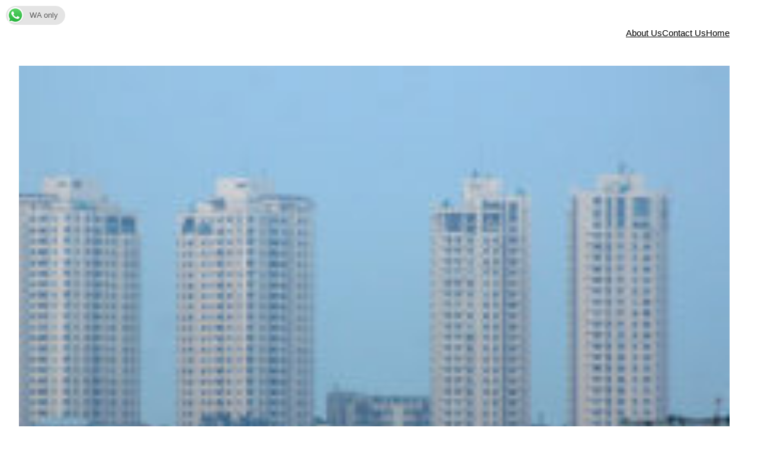

--- FILE ---
content_type: text/html; charset=UTF-8
request_url: https://www.sanyangtaxconsultants.com/2018/5789/empat-tahun-kepemimpinan-joko-widodo-bagaimana-capaian-sektor-kelautan-dan-perikanan/
body_size: 18822
content:


<!DOCTYPE html>
<html lang="en-US">
<head>
	<meta charset="UTF-8" />
	<meta name="viewport" content="width=device-width, initial-scale=1" />
<meta name='robots' content='max-image-preview:large' />
<title>Empat Tahun Kepemimpinan Joko Widodo, Bagaimana Capaian Sektor Kelautan dan Perikanan?</title>
<link rel="alternate" type="application/rss+xml" title=" &raquo; Feed" href="https://www.sanyangtaxconsultants.com/feed/" />
<link rel="alternate" type="application/rss+xml" title=" &raquo; Comments Feed" href="https://www.sanyangtaxconsultants.com/comments/feed/" />
<link rel="alternate" type="application/rss+xml" title=" &raquo; Empat Tahun Kepemimpinan Joko Widodo, Bagaimana Capaian Sektor Kelautan dan Perikanan? Comments Feed" href="https://www.sanyangtaxconsultants.com/2018/5789/empat-tahun-kepemimpinan-joko-widodo-bagaimana-capaian-sektor-kelautan-dan-perikanan/feed/" />
		<!-- This site uses the Google Analytics by ExactMetrics plugin v7.14.2 - Using Analytics tracking - https://www.exactmetrics.com/ -->
							<script src="//www.googletagmanager.com/gtag/js?id=UA-122487932-1"  data-cfasync="false" data-wpfc-render="false" async></script>
			<script data-cfasync="false" data-wpfc-render="false">
				var em_version = '7.14.2';
				var em_track_user = true;
				var em_no_track_reason = '';
				
								var disableStrs = [
															'ga-disable-UA-122487932-1',
									];

				/* Function to detect opted out users */
				function __gtagTrackerIsOptedOut() {
					for (var index = 0; index < disableStrs.length; index++) {
						if (document.cookie.indexOf(disableStrs[index] + '=true') > -1) {
							return true;
						}
					}

					return false;
				}

				/* Disable tracking if the opt-out cookie exists. */
				if (__gtagTrackerIsOptedOut()) {
					for (var index = 0; index < disableStrs.length; index++) {
						window[disableStrs[index]] = true;
					}
				}

				/* Opt-out function */
				function __gtagTrackerOptout() {
					for (var index = 0; index < disableStrs.length; index++) {
						document.cookie = disableStrs[index] + '=true; expires=Thu, 31 Dec 2099 23:59:59 UTC; path=/';
						window[disableStrs[index]] = true;
					}
				}

				if ('undefined' === typeof gaOptout) {
					function gaOptout() {
						__gtagTrackerOptout();
					}
				}
								window.dataLayer = window.dataLayer || [];

				window.ExactMetricsDualTracker = {
					helpers: {},
					trackers: {},
				};
				if (em_track_user) {
					function __gtagDataLayer() {
						dataLayer.push(arguments);
					}

					function __gtagTracker(type, name, parameters) {
						if (!parameters) {
							parameters = {};
						}

						if (parameters.send_to) {
							__gtagDataLayer.apply(null, arguments);
							return;
						}

						if (type === 'event') {
							
														parameters.send_to = exactmetrics_frontend.ua;
							__gtagDataLayer(type, name, parameters);
													} else {
							__gtagDataLayer.apply(null, arguments);
						}
					}

					__gtagTracker('js', new Date());
					__gtagTracker('set', {
						'developer_id.dNDMyYj': true,
											});
															__gtagTracker('config', 'UA-122487932-1', {"forceSSL":"true","anonymize_ip":"true","link_attribution":"true","page_path":location.pathname + location.search + location.hash} );
										window.gtag = __gtagTracker;										(function () {
						/* https://developers.google.com/analytics/devguides/collection/analyticsjs/ */
						/* ga and __gaTracker compatibility shim. */
						var noopfn = function () {
							return null;
						};
						var newtracker = function () {
							return new Tracker();
						};
						var Tracker = function () {
							return null;
						};
						var p = Tracker.prototype;
						p.get = noopfn;
						p.set = noopfn;
						p.send = function () {
							var args = Array.prototype.slice.call(arguments);
							args.unshift('send');
							__gaTracker.apply(null, args);
						};
						var __gaTracker = function () {
							var len = arguments.length;
							if (len === 0) {
								return;
							}
							var f = arguments[len - 1];
							if (typeof f !== 'object' || f === null || typeof f.hitCallback !== 'function') {
								if ('send' === arguments[0]) {
									var hitConverted, hitObject = false, action;
									if ('event' === arguments[1]) {
										if ('undefined' !== typeof arguments[3]) {
											hitObject = {
												'eventAction': arguments[3],
												'eventCategory': arguments[2],
												'eventLabel': arguments[4],
												'value': arguments[5] ? arguments[5] : 1,
											}
										}
									}
									if ('pageview' === arguments[1]) {
										if ('undefined' !== typeof arguments[2]) {
											hitObject = {
												'eventAction': 'page_view',
												'page_path': arguments[2],
											}
										}
									}
									if (typeof arguments[2] === 'object') {
										hitObject = arguments[2];
									}
									if (typeof arguments[5] === 'object') {
										Object.assign(hitObject, arguments[5]);
									}
									if ('undefined' !== typeof arguments[1].hitType) {
										hitObject = arguments[1];
										if ('pageview' === hitObject.hitType) {
											hitObject.eventAction = 'page_view';
										}
									}
									if (hitObject) {
										action = 'timing' === arguments[1].hitType ? 'timing_complete' : hitObject.eventAction;
										hitConverted = mapArgs(hitObject);
										__gtagTracker('event', action, hitConverted);
									}
								}
								return;
							}

							function mapArgs(args) {
								var arg, hit = {};
								var gaMap = {
									'eventCategory': 'event_category',
									'eventAction': 'event_action',
									'eventLabel': 'event_label',
									'eventValue': 'event_value',
									'nonInteraction': 'non_interaction',
									'timingCategory': 'event_category',
									'timingVar': 'name',
									'timingValue': 'value',
									'timingLabel': 'event_label',
									'page': 'page_path',
									'location': 'page_location',
									'title': 'page_title',
								};
								for (arg in args) {
																		if (!(!args.hasOwnProperty(arg) || !gaMap.hasOwnProperty(arg))) {
										hit[gaMap[arg]] = args[arg];
									} else {
										hit[arg] = args[arg];
									}
								}
								return hit;
							}

							try {
								f.hitCallback();
							} catch (ex) {
							}
						};
						__gaTracker.create = newtracker;
						__gaTracker.getByName = newtracker;
						__gaTracker.getAll = function () {
							return [];
						};
						__gaTracker.remove = noopfn;
						__gaTracker.loaded = true;
						window['__gaTracker'] = __gaTracker;
					})();
									} else {
										console.log("");
					(function () {
						function __gtagTracker() {
							return null;
						}

						window['__gtagTracker'] = __gtagTracker;
						window['gtag'] = __gtagTracker;
					})();
									}
			</script>
				<!-- / Google Analytics by ExactMetrics -->
		<script>
window._wpemojiSettings = {"baseUrl":"https:\/\/s.w.org\/images\/core\/emoji\/14.0.0\/72x72\/","ext":".png","svgUrl":"https:\/\/s.w.org\/images\/core\/emoji\/14.0.0\/svg\/","svgExt":".svg","source":{"concatemoji":"https:\/\/www.sanyangtaxconsultants.com\/wp-includes\/js\/wp-emoji-release.min.js?ver=6.2.8"}};
/*! This file is auto-generated */
!function(e,a,t){var n,r,o,i=a.createElement("canvas"),p=i.getContext&&i.getContext("2d");function s(e,t){p.clearRect(0,0,i.width,i.height),p.fillText(e,0,0);e=i.toDataURL();return p.clearRect(0,0,i.width,i.height),p.fillText(t,0,0),e===i.toDataURL()}function c(e){var t=a.createElement("script");t.src=e,t.defer=t.type="text/javascript",a.getElementsByTagName("head")[0].appendChild(t)}for(o=Array("flag","emoji"),t.supports={everything:!0,everythingExceptFlag:!0},r=0;r<o.length;r++)t.supports[o[r]]=function(e){if(p&&p.fillText)switch(p.textBaseline="top",p.font="600 32px Arial",e){case"flag":return s("\ud83c\udff3\ufe0f\u200d\u26a7\ufe0f","\ud83c\udff3\ufe0f\u200b\u26a7\ufe0f")?!1:!s("\ud83c\uddfa\ud83c\uddf3","\ud83c\uddfa\u200b\ud83c\uddf3")&&!s("\ud83c\udff4\udb40\udc67\udb40\udc62\udb40\udc65\udb40\udc6e\udb40\udc67\udb40\udc7f","\ud83c\udff4\u200b\udb40\udc67\u200b\udb40\udc62\u200b\udb40\udc65\u200b\udb40\udc6e\u200b\udb40\udc67\u200b\udb40\udc7f");case"emoji":return!s("\ud83e\udef1\ud83c\udffb\u200d\ud83e\udef2\ud83c\udfff","\ud83e\udef1\ud83c\udffb\u200b\ud83e\udef2\ud83c\udfff")}return!1}(o[r]),t.supports.everything=t.supports.everything&&t.supports[o[r]],"flag"!==o[r]&&(t.supports.everythingExceptFlag=t.supports.everythingExceptFlag&&t.supports[o[r]]);t.supports.everythingExceptFlag=t.supports.everythingExceptFlag&&!t.supports.flag,t.DOMReady=!1,t.readyCallback=function(){t.DOMReady=!0},t.supports.everything||(n=function(){t.readyCallback()},a.addEventListener?(a.addEventListener("DOMContentLoaded",n,!1),e.addEventListener("load",n,!1)):(e.attachEvent("onload",n),a.attachEvent("onreadystatechange",function(){"complete"===a.readyState&&t.readyCallback()})),(e=t.source||{}).concatemoji?c(e.concatemoji):e.wpemoji&&e.twemoji&&(c(e.twemoji),c(e.wpemoji)))}(window,document,window._wpemojiSettings);
</script>
<style>
img.wp-smiley,
img.emoji {
	display: inline !important;
	border: none !important;
	box-shadow: none !important;
	height: 1em !important;
	width: 1em !important;
	margin: 0 0.07em !important;
	vertical-align: -0.1em !important;
	background: none !important;
	padding: 0 !important;
}
</style>
	<style id='wp-block-site-title-inline-css'>
.wp-block-site-title a{color:inherit}
.wp-block-site-title{font-size: var(--wp--preset--font-size--medium);font-weight: normal;line-height: 1.4;}
.wp-block-site-title a:where(:not(.wp-element-button)){text-decoration: none;}
.wp-block-site-title a:where(:not(.wp-element-button)):hover{text-decoration: underline;}
.wp-block-site-title a:where(:not(.wp-element-button)):focus{text-decoration: underline dashed;}
.wp-block-site-title a:where(:not(.wp-element-button)):active{color: var(--wp--preset--color--secondary);text-decoration: none;}
</style>
<link rel='stylesheet' id='wp-block-gallery-css' href='https://www.sanyangtaxconsultants.com/wp-includes/blocks/gallery/style.min.css?ver=6.2.8' media='all' />
<style id='wp-block-columns-inline-css'>
.wp-block-columns{align-items:normal!important;box-sizing:border-box;display:flex;flex-wrap:wrap!important;margin-bottom:1.75em}@media (min-width:782px){.wp-block-columns{flex-wrap:nowrap!important}}.wp-block-columns.are-vertically-aligned-top{align-items:flex-start}.wp-block-columns.are-vertically-aligned-center{align-items:center}.wp-block-columns.are-vertically-aligned-bottom{align-items:flex-end}@media (max-width:781px){.wp-block-columns:not(.is-not-stacked-on-mobile)>.wp-block-column{flex-basis:100%!important}}@media (min-width:782px){.wp-block-columns:not(.is-not-stacked-on-mobile)>.wp-block-column{flex-basis:0;flex-grow:1}.wp-block-columns:not(.is-not-stacked-on-mobile)>.wp-block-column[style*=flex-basis]{flex-grow:0}}.wp-block-columns.is-not-stacked-on-mobile{flex-wrap:nowrap!important}.wp-block-columns.is-not-stacked-on-mobile>.wp-block-column{flex-basis:0;flex-grow:1}.wp-block-columns.is-not-stacked-on-mobile>.wp-block-column[style*=flex-basis]{flex-grow:0}:where(.wp-block-columns.has-background){padding:1.25em 2.375em}.wp-block-column{flex-grow:1;min-width:0;overflow-wrap:break-word;word-break:break-word}.wp-block-column.is-vertically-aligned-top{align-self:flex-start}.wp-block-column.is-vertically-aligned-center{align-self:center}.wp-block-column.is-vertically-aligned-bottom{align-self:flex-end}.wp-block-column.is-vertically-aligned-bottom,.wp-block-column.is-vertically-aligned-center,.wp-block-column.is-vertically-aligned-top{width:100%}
</style>
<style id='wp-block-page-list-inline-css'>
.wp-block-navigation .wp-block-page-list{align-items:var(--navigation-layout-align,initial);background-color:inherit;display:flex;flex-direction:var(--navigation-layout-direction,initial);flex-wrap:var(--navigation-layout-wrap,wrap);justify-content:var(--navigation-layout-justify,initial)}.wp-block-navigation .wp-block-navigation-item{background-color:inherit}
</style>
<link rel='stylesheet' id='wp-block-navigation-css' href='https://www.sanyangtaxconsultants.com/wp-includes/blocks/navigation/style.min.css?ver=6.2.8' media='all' />
<style id='wp-block-navigation-inline-css'>
.wp-block-navigation{font-size: var(--wp--preset--font-size--small);}
.wp-block-navigation a:where(:not(.wp-element-button)){color: inherit;text-decoration: none;}
.wp-block-navigation a:where(:not(.wp-element-button)):hover{text-decoration: underline;}
.wp-block-navigation a:where(:not(.wp-element-button)):focus{text-decoration: underline dashed;}
.wp-block-navigation a:where(:not(.wp-element-button)):active{text-decoration: none;}
</style>
<style id='wp-block-group-inline-css'>
.wp-block-group{box-sizing:border-box}
</style>
<style id='wp-block-post-featured-image-inline-css'>
.wp-block-post-featured-image{margin-left:0;margin-right:0}.wp-block-post-featured-image a{display:block}.wp-block-post-featured-image img{box-sizing:border-box;height:auto;max-width:100%;vertical-align:bottom;width:100%}.wp-block-post-featured-image.alignfull img,.wp-block-post-featured-image.alignwide img{width:100%}.wp-block-post-featured-image .wp-block-post-featured-image__overlay.has-background-dim{background-color:#000;inset:0;position:absolute}.wp-block-post-featured-image{position:relative}.wp-block-post-featured-image .wp-block-post-featured-image__overlay.has-background-gradient{background-color:transparent}.wp-block-post-featured-image .wp-block-post-featured-image__overlay.has-background-dim-0{opacity:0}.wp-block-post-featured-image .wp-block-post-featured-image__overlay.has-background-dim-10{opacity:.1}.wp-block-post-featured-image .wp-block-post-featured-image__overlay.has-background-dim-20{opacity:.2}.wp-block-post-featured-image .wp-block-post-featured-image__overlay.has-background-dim-30{opacity:.3}.wp-block-post-featured-image .wp-block-post-featured-image__overlay.has-background-dim-40{opacity:.4}.wp-block-post-featured-image .wp-block-post-featured-image__overlay.has-background-dim-50{opacity:.5}.wp-block-post-featured-image .wp-block-post-featured-image__overlay.has-background-dim-60{opacity:.6}.wp-block-post-featured-image .wp-block-post-featured-image__overlay.has-background-dim-70{opacity:.7}.wp-block-post-featured-image .wp-block-post-featured-image__overlay.has-background-dim-80{opacity:.8}.wp-block-post-featured-image .wp-block-post-featured-image__overlay.has-background-dim-90{opacity:.9}.wp-block-post-featured-image .wp-block-post-featured-image__overlay.has-background-dim-100{opacity:1}
</style>
<style id='wp-block-post-title-inline-css'>
.wp-block-post-title{box-sizing:border-box;word-break:break-word}.wp-block-post-title a{display:inline-block}
.wp-block-post-title{font-weight: 400;margin-top: 1.25rem;margin-bottom: 1.25rem;}
.wp-block-post-title a:where(:not(.wp-element-button)){text-decoration: none;}
.wp-block-post-title a:where(:not(.wp-element-button)):hover{text-decoration: underline;}
.wp-block-post-title a:where(:not(.wp-element-button)):focus{text-decoration: underline dashed;}
.wp-block-post-title a:where(:not(.wp-element-button)):active{color: var(--wp--preset--color--secondary);text-decoration: none;}
</style>
<style id='wp-block-post-content-inline-css'>
.wp-block-post-content a:where(:not(.wp-element-button)){color: var(--wp--preset--color--secondary);}
</style>
<style id='wp-block-spacer-inline-css'>
.wp-block-spacer{clear:both}
</style>
<style id='wp-block-separator-inline-css'>
@charset "UTF-8";.wp-block-separator{border:1px solid;border-left:none;border-right:none}.wp-block-separator.is-style-dots{background:none!important;border:none;height:auto;line-height:1;text-align:center}.wp-block-separator.is-style-dots:before{color:currentColor;content:"···";font-family:serif;font-size:1.5em;letter-spacing:2em;padding-left:2em}
</style>
<style id='wp-block-paragraph-inline-css'>
.is-small-text{font-size:.875em}.is-regular-text{font-size:1em}.is-large-text{font-size:2.25em}.is-larger-text{font-size:3em}.has-drop-cap:not(:focus):first-letter{float:left;font-size:8.4em;font-style:normal;font-weight:100;line-height:.68;margin:.05em .1em 0 0;text-transform:uppercase}body.rtl .has-drop-cap:not(:focus):first-letter{float:none;margin-left:.1em}p.has-drop-cap.has-background{overflow:hidden}p.has-background{padding:1.25em 2.375em}:where(p.has-text-color:not(.has-link-color)) a{color:inherit}
</style>
<style id='wp-block-post-date-inline-css'>
.wp-block-post-date{box-sizing:border-box}
.wp-block-post-date{font-size: var(--wp--preset--font-size--small);font-weight: 400;}
.wp-block-post-date a:where(:not(.wp-element-button)){text-decoration: none;}
.wp-block-post-date a:where(:not(.wp-element-button)):hover{text-decoration: underline;}
</style>
<style id='wp-block-post-terms-inline-css'>
.wp-block-post-terms{box-sizing:border-box}.wp-block-post-terms .wp-block-post-terms__separator{white-space:pre-wrap}
.wp-block-post-terms{font-size: var(--wp--preset--font-size--small);}
</style>
<style id='wp-block-post-author-inline-css'>
.wp-block-post-author{display:flex;flex-wrap:wrap}.wp-block-post-author__byline{font-size:.5em;margin-bottom:0;margin-top:0;width:100%}.wp-block-post-author__avatar{margin-right:1em}.wp-block-post-author__bio{font-size:.7em;margin-bottom:.7em}.wp-block-post-author__content{flex-basis:0;flex-grow:1}.wp-block-post-author__name{margin:0}
.wp-block-post-author{font-size: var(--wp--preset--font-size--small);}
</style>
<style id='wp-block-heading-inline-css'>
h1.has-background,h2.has-background,h3.has-background,h4.has-background,h5.has-background,h6.has-background{padding:1.25em 2.375em}
</style>
<style id='wp-block-comments-title-inline-css'>
.wp-block-comments-title{font-size: var(--wp--preset--font-size--large);margin-bottom: var(--wp--preset--spacing--40);}
</style>
<style id='wp-block-comment-template-inline-css'>
.wp-block-comment-template{box-sizing:border-box;list-style:none;margin-bottom:0;max-width:100%;padding:0}.wp-block-comment-template li{clear:both}.wp-block-comment-template ol{list-style:none;margin-bottom:0;max-width:100%;padding-left:2rem}.wp-block-comment-template.alignleft{float:left}.wp-block-comment-template.aligncenter{margin-left:auto;margin-right:auto;width:-moz-fit-content;width:fit-content}.wp-block-comment-template.alignright{float:right}
</style>
<style id='wp-block-comments-pagination-inline-css'>
.wp-block-comments-pagination>.wp-block-comments-pagination-next,.wp-block-comments-pagination>.wp-block-comments-pagination-numbers,.wp-block-comments-pagination>.wp-block-comments-pagination-previous{margin-bottom:.5em;margin-right:.5em}.wp-block-comments-pagination>.wp-block-comments-pagination-next:last-child,.wp-block-comments-pagination>.wp-block-comments-pagination-numbers:last-child,.wp-block-comments-pagination>.wp-block-comments-pagination-previous:last-child{margin-right:0}.wp-block-comments-pagination .wp-block-comments-pagination-previous-arrow{display:inline-block;margin-right:1ch}.wp-block-comments-pagination .wp-block-comments-pagination-previous-arrow:not(.is-arrow-chevron){transform:scaleX(1)}.wp-block-comments-pagination .wp-block-comments-pagination-next-arrow{display:inline-block;margin-left:1ch}.wp-block-comments-pagination .wp-block-comments-pagination-next-arrow:not(.is-arrow-chevron){transform:scaleX(1)}.wp-block-comments-pagination.aligncenter{justify-content:center}
.wp-block-comments-pagination{margin-top: var(--wp--preset--spacing--40);}
.wp-block-comments-pagination a:where(:not(.wp-element-button)){text-decoration: none;}
</style>
<style id='wp-block-post-comments-form-inline-css'>
.wp-block-post-comments-form{box-sizing:border-box}.wp-block-post-comments-form[style*=font-weight] :where(.comment-reply-title){font-weight:inherit}.wp-block-post-comments-form[style*=font-family] :where(.comment-reply-title){font-family:inherit}.wp-block-post-comments-form[class*=-font-size] :where(.comment-reply-title),.wp-block-post-comments-form[style*=font-size] :where(.comment-reply-title){font-size:inherit}.wp-block-post-comments-form[style*=line-height] :where(.comment-reply-title){line-height:inherit}.wp-block-post-comments-form[style*=font-style] :where(.comment-reply-title){font-style:inherit}.wp-block-post-comments-form[style*=letter-spacing] :where(.comment-reply-title){letter-spacing:inherit}.wp-block-post-comments-form input[type=submit]{box-shadow:none;cursor:pointer;display:inline-block;overflow-wrap:break-word;text-align:center}.wp-block-post-comments-form input:not([type=submit]),.wp-block-post-comments-form textarea{border:1px solid #949494;font-family:inherit;font-size:1em}.wp-block-post-comments-form input:not([type=submit]):not([type=checkbox]),.wp-block-post-comments-form textarea{padding:calc(.667em + 2px)}.wp-block-post-comments-form .comment-form input:not([type=submit]):not([type=checkbox]),.wp-block-post-comments-form .comment-form textarea{box-sizing:border-box;display:block;width:100%}.wp-block-post-comments-form .comment-form-author label,.wp-block-post-comments-form .comment-form-email label,.wp-block-post-comments-form .comment-form-url label{display:block;margin-bottom:.25em}.wp-block-post-comments-form .comment-form-cookies-consent{display:flex;gap:.25em}.wp-block-post-comments-form .comment-form-cookies-consent #wp-comment-cookies-consent{margin-top:.35em}.wp-block-post-comments-form .comment-reply-title{margin-bottom:0}.wp-block-post-comments-form .comment-reply-title :where(small){font-size:var(--wp--preset--font-size--medium,smaller);margin-left:.5em}
</style>
<style id='wp-block-buttons-inline-css'>
.wp-block-buttons.is-vertical{flex-direction:column}.wp-block-buttons.is-vertical>.wp-block-button:last-child{margin-bottom:0}.wp-block-buttons>.wp-block-button{display:inline-block;margin:0}.wp-block-buttons.is-content-justification-left{justify-content:flex-start}.wp-block-buttons.is-content-justification-left.is-vertical{align-items:flex-start}.wp-block-buttons.is-content-justification-center{justify-content:center}.wp-block-buttons.is-content-justification-center.is-vertical{align-items:center}.wp-block-buttons.is-content-justification-right{justify-content:flex-end}.wp-block-buttons.is-content-justification-right.is-vertical{align-items:flex-end}.wp-block-buttons.is-content-justification-space-between{justify-content:space-between}.wp-block-buttons.aligncenter{text-align:center}.wp-block-buttons:not(.is-content-justification-space-between,.is-content-justification-right,.is-content-justification-left,.is-content-justification-center) .wp-block-button.aligncenter{margin-left:auto;margin-right:auto;width:100%}.wp-block-buttons[style*=text-decoration] .wp-block-button,.wp-block-buttons[style*=text-decoration] .wp-block-button__link{text-decoration:inherit}.wp-block-buttons.has-custom-font-size .wp-block-button__link{font-size:inherit}.wp-block-button.aligncenter{text-align:center}
</style>
<style id='wp-block-button-inline-css'>
.wp-block-button__link{box-sizing:border-box;cursor:pointer;display:inline-block;text-align:center;word-break:break-word}.wp-block-button__link.aligncenter{text-align:center}.wp-block-button__link.alignright{text-align:right}:where(.wp-block-button__link){border-radius:9999px;box-shadow:none;padding:calc(.667em + 2px) calc(1.333em + 2px);text-decoration:none}.wp-block-button[style*=text-decoration] .wp-block-button__link{text-decoration:inherit}.wp-block-buttons>.wp-block-button.has-custom-width{max-width:none}.wp-block-buttons>.wp-block-button.has-custom-width .wp-block-button__link{width:100%}.wp-block-buttons>.wp-block-button.has-custom-font-size .wp-block-button__link{font-size:inherit}.wp-block-buttons>.wp-block-button.wp-block-button__width-25{width:calc(25% - var(--wp--style--block-gap, .5em)*.75)}.wp-block-buttons>.wp-block-button.wp-block-button__width-50{width:calc(50% - var(--wp--style--block-gap, .5em)*.5)}.wp-block-buttons>.wp-block-button.wp-block-button__width-75{width:calc(75% - var(--wp--style--block-gap, .5em)*.25)}.wp-block-buttons>.wp-block-button.wp-block-button__width-100{flex-basis:100%;width:100%}.wp-block-buttons.is-vertical>.wp-block-button.wp-block-button__width-25{width:25%}.wp-block-buttons.is-vertical>.wp-block-button.wp-block-button__width-50{width:50%}.wp-block-buttons.is-vertical>.wp-block-button.wp-block-button__width-75{width:75%}.wp-block-button.is-style-squared,.wp-block-button__link.wp-block-button.is-style-squared{border-radius:0}.wp-block-button.no-border-radius,.wp-block-button__link.no-border-radius{border-radius:0!important}.wp-block-button .wp-block-button__link.is-style-outline,.wp-block-button.is-style-outline>.wp-block-button__link{border:2px solid;padding:.667em 1.333em}.wp-block-button .wp-block-button__link.is-style-outline:not(.has-text-color),.wp-block-button.is-style-outline>.wp-block-button__link:not(.has-text-color){color:currentColor}.wp-block-button .wp-block-button__link.is-style-outline:not(.has-background),.wp-block-button.is-style-outline>.wp-block-button__link:not(.has-background){background-color:transparent;background-image:none}
</style>
<style id='wp-block-comments-inline-css'>
.wp-block-post-comments{box-sizing:border-box}.wp-block-post-comments .alignleft{float:left}.wp-block-post-comments .alignright{float:right}.wp-block-post-comments .navigation:after{clear:both;content:"";display:table}.wp-block-post-comments .commentlist{clear:both;list-style:none;margin:0;padding:0}.wp-block-post-comments .commentlist .comment{min-height:2.25em;padding-left:3.25em}.wp-block-post-comments .commentlist .comment p{font-size:1em;line-height:1.8;margin:1em 0}.wp-block-post-comments .commentlist .children{list-style:none;margin:0;padding:0}.wp-block-post-comments .comment-author{line-height:1.5}.wp-block-post-comments .comment-author .avatar{border-radius:1.5em;display:block;float:left;height:2.5em;margin-right:.75em;margin-top:.5em;width:2.5em}.wp-block-post-comments .comment-author cite{font-style:normal}.wp-block-post-comments .comment-meta{font-size:.875em;line-height:1.5}.wp-block-post-comments .comment-meta b{font-weight:400}.wp-block-post-comments .comment-meta .comment-awaiting-moderation{display:block;margin-bottom:1em;margin-top:1em}.wp-block-post-comments .comment-body .commentmetadata{font-size:.875em}.wp-block-post-comments .comment-form-author label,.wp-block-post-comments .comment-form-comment label,.wp-block-post-comments .comment-form-email label,.wp-block-post-comments .comment-form-url label{display:block;margin-bottom:.25em}.wp-block-post-comments .comment-form input:not([type=submit]):not([type=checkbox]),.wp-block-post-comments .comment-form textarea{box-sizing:border-box;display:block;width:100%}.wp-block-post-comments .comment-form-cookies-consent{display:flex;gap:.25em}.wp-block-post-comments .comment-form-cookies-consent #wp-comment-cookies-consent{margin-top:.35em}.wp-block-post-comments .comment-reply-title{margin-bottom:0}.wp-block-post-comments .comment-reply-title :where(small){font-size:var(--wp--preset--font-size--medium,smaller);margin-left:.5em}.wp-block-post-comments .reply{font-size:.875em;margin-bottom:1.4em}.wp-block-post-comments input:not([type=submit]),.wp-block-post-comments textarea{border:1px solid #949494;font-family:inherit;font-size:1em}.wp-block-post-comments input:not([type=submit]):not([type=checkbox]),.wp-block-post-comments textarea{padding:calc(.667em + 2px)}:where(.wp-block-post-comments input[type=submit]){border:none}
</style>
<style id='wp-block-library-inline-css'>
:root{--wp-admin-theme-color:#007cba;--wp-admin-theme-color--rgb:0,124,186;--wp-admin-theme-color-darker-10:#006ba1;--wp-admin-theme-color-darker-10--rgb:0,107,161;--wp-admin-theme-color-darker-20:#005a87;--wp-admin-theme-color-darker-20--rgb:0,90,135;--wp-admin-border-width-focus:2px;--wp-block-synced-color:#7a00df;--wp-block-synced-color--rgb:122,0,223}@media (-webkit-min-device-pixel-ratio:2),(min-resolution:192dpi){:root{--wp-admin-border-width-focus:1.5px}}.wp-element-button{cursor:pointer}:root{--wp--preset--font-size--normal:16px;--wp--preset--font-size--huge:42px}:root .has-very-light-gray-background-color{background-color:#eee}:root .has-very-dark-gray-background-color{background-color:#313131}:root .has-very-light-gray-color{color:#eee}:root .has-very-dark-gray-color{color:#313131}:root .has-vivid-green-cyan-to-vivid-cyan-blue-gradient-background{background:linear-gradient(135deg,#00d084,#0693e3)}:root .has-purple-crush-gradient-background{background:linear-gradient(135deg,#34e2e4,#4721fb 50%,#ab1dfe)}:root .has-hazy-dawn-gradient-background{background:linear-gradient(135deg,#faaca8,#dad0ec)}:root .has-subdued-olive-gradient-background{background:linear-gradient(135deg,#fafae1,#67a671)}:root .has-atomic-cream-gradient-background{background:linear-gradient(135deg,#fdd79a,#004a59)}:root .has-nightshade-gradient-background{background:linear-gradient(135deg,#330968,#31cdcf)}:root .has-midnight-gradient-background{background:linear-gradient(135deg,#020381,#2874fc)}.has-regular-font-size{font-size:1em}.has-larger-font-size{font-size:2.625em}.has-normal-font-size{font-size:var(--wp--preset--font-size--normal)}.has-huge-font-size{font-size:var(--wp--preset--font-size--huge)}.has-text-align-center{text-align:center}.has-text-align-left{text-align:left}.has-text-align-right{text-align:right}#end-resizable-editor-section{display:none}.aligncenter{clear:both}.items-justified-left{justify-content:flex-start}.items-justified-center{justify-content:center}.items-justified-right{justify-content:flex-end}.items-justified-space-between{justify-content:space-between}.screen-reader-text{clip:rect(1px,1px,1px,1px);word-wrap:normal!important;border:0;-webkit-clip-path:inset(50%);clip-path:inset(50%);height:1px;margin:-1px;overflow:hidden;padding:0;position:absolute;width:1px}.screen-reader-text:focus{clip:auto!important;background-color:#ddd;-webkit-clip-path:none;clip-path:none;color:#444;display:block;font-size:1em;height:auto;left:5px;line-height:normal;padding:15px 23px 14px;text-decoration:none;top:5px;width:auto;z-index:100000}html :where(.has-border-color){border-style:solid}html :where([style*=border-top-color]){border-top-style:solid}html :where([style*=border-right-color]){border-right-style:solid}html :where([style*=border-bottom-color]){border-bottom-style:solid}html :where([style*=border-left-color]){border-left-style:solid}html :where([style*=border-width]){border-style:solid}html :where([style*=border-top-width]){border-top-style:solid}html :where([style*=border-right-width]){border-right-style:solid}html :where([style*=border-bottom-width]){border-bottom-style:solid}html :where([style*=border-left-width]){border-left-style:solid}html :where(img[class*=wp-image-]){height:auto;max-width:100%}figure{margin:0 0 1em}html :where(.is-position-sticky){--wp-admin--admin-bar--position-offset:var(--wp-admin--admin-bar--height,0px)}@media screen and (max-width:600px){html :where(.is-position-sticky){--wp-admin--admin-bar--position-offset:0px}}
</style>
<style id='global-styles-inline-css'>
body{--wp--preset--color--black: #000000;--wp--preset--color--cyan-bluish-gray: #abb8c3;--wp--preset--color--white: #ffffff;--wp--preset--color--pale-pink: #f78da7;--wp--preset--color--vivid-red: #cf2e2e;--wp--preset--color--luminous-vivid-orange: #ff6900;--wp--preset--color--luminous-vivid-amber: #fcb900;--wp--preset--color--light-green-cyan: #7bdcb5;--wp--preset--color--vivid-green-cyan: #00d084;--wp--preset--color--pale-cyan-blue: #8ed1fc;--wp--preset--color--vivid-cyan-blue: #0693e3;--wp--preset--color--vivid-purple: #9b51e0;--wp--preset--color--base: #ffffff;--wp--preset--color--contrast: #000000;--wp--preset--color--primary: #9DFF20;--wp--preset--color--secondary: #345C00;--wp--preset--color--tertiary: #F6F6F6;--wp--preset--gradient--vivid-cyan-blue-to-vivid-purple: linear-gradient(135deg,rgba(6,147,227,1) 0%,rgb(155,81,224) 100%);--wp--preset--gradient--light-green-cyan-to-vivid-green-cyan: linear-gradient(135deg,rgb(122,220,180) 0%,rgb(0,208,130) 100%);--wp--preset--gradient--luminous-vivid-amber-to-luminous-vivid-orange: linear-gradient(135deg,rgba(252,185,0,1) 0%,rgba(255,105,0,1) 100%);--wp--preset--gradient--luminous-vivid-orange-to-vivid-red: linear-gradient(135deg,rgba(255,105,0,1) 0%,rgb(207,46,46) 100%);--wp--preset--gradient--very-light-gray-to-cyan-bluish-gray: linear-gradient(135deg,rgb(238,238,238) 0%,rgb(169,184,195) 100%);--wp--preset--gradient--cool-to-warm-spectrum: linear-gradient(135deg,rgb(74,234,220) 0%,rgb(151,120,209) 20%,rgb(207,42,186) 40%,rgb(238,44,130) 60%,rgb(251,105,98) 80%,rgb(254,248,76) 100%);--wp--preset--gradient--blush-light-purple: linear-gradient(135deg,rgb(255,206,236) 0%,rgb(152,150,240) 100%);--wp--preset--gradient--blush-bordeaux: linear-gradient(135deg,rgb(254,205,165) 0%,rgb(254,45,45) 50%,rgb(107,0,62) 100%);--wp--preset--gradient--luminous-dusk: linear-gradient(135deg,rgb(255,203,112) 0%,rgb(199,81,192) 50%,rgb(65,88,208) 100%);--wp--preset--gradient--pale-ocean: linear-gradient(135deg,rgb(255,245,203) 0%,rgb(182,227,212) 50%,rgb(51,167,181) 100%);--wp--preset--gradient--electric-grass: linear-gradient(135deg,rgb(202,248,128) 0%,rgb(113,206,126) 100%);--wp--preset--gradient--midnight: linear-gradient(135deg,rgb(2,3,129) 0%,rgb(40,116,252) 100%);--wp--preset--duotone--dark-grayscale: url('#wp-duotone-dark-grayscale');--wp--preset--duotone--grayscale: url('#wp-duotone-grayscale');--wp--preset--duotone--purple-yellow: url('#wp-duotone-purple-yellow');--wp--preset--duotone--blue-red: url('#wp-duotone-blue-red');--wp--preset--duotone--midnight: url('#wp-duotone-midnight');--wp--preset--duotone--magenta-yellow: url('#wp-duotone-magenta-yellow');--wp--preset--duotone--purple-green: url('#wp-duotone-purple-green');--wp--preset--duotone--blue-orange: url('#wp-duotone-blue-orange');--wp--preset--font-size--small: clamp(0.875rem, 0.875rem + ((1vw - 0.48rem) * 0.24), 1rem);--wp--preset--font-size--medium: clamp(1rem, 1rem + ((1vw - 0.48rem) * 0.24), 1.125rem);--wp--preset--font-size--large: clamp(1.75rem, 1.75rem + ((1vw - 0.48rem) * 0.24), 1.875rem);--wp--preset--font-size--x-large: 2.25rem;--wp--preset--font-size--xx-large: clamp(4rem, 4rem + ((1vw - 0.48rem) * 11.538), 10rem);--wp--preset--font-family--dm-sans: "DM Sans", sans-serif;--wp--preset--font-family--ibm-plex-mono: 'IBM Plex Mono', monospace;--wp--preset--font-family--inter: "Inter", sans-serif;--wp--preset--font-family--system-font: -apple-system,BlinkMacSystemFont,"Segoe UI",Roboto,Oxygen-Sans,Ubuntu,Cantarell,"Helvetica Neue",sans-serif;--wp--preset--font-family--source-serif-pro: "Source Serif Pro", serif;--wp--preset--spacing--30: clamp(1.5rem, 5vw, 2rem);--wp--preset--spacing--40: clamp(1.8rem, 1.8rem + ((1vw - 0.48rem) * 2.885), 3rem);--wp--preset--spacing--50: clamp(2.5rem, 8vw, 4.5rem);--wp--preset--spacing--60: clamp(3.75rem, 10vw, 7rem);--wp--preset--spacing--70: clamp(5rem, 5.25rem + ((1vw - 0.48rem) * 9.096), 8rem);--wp--preset--spacing--80: clamp(7rem, 14vw, 11rem);--wp--preset--shadow--natural: 6px 6px 9px rgba(0, 0, 0, 0.2);--wp--preset--shadow--deep: 12px 12px 50px rgba(0, 0, 0, 0.4);--wp--preset--shadow--sharp: 6px 6px 0px rgba(0, 0, 0, 0.2);--wp--preset--shadow--outlined: 6px 6px 0px -3px rgba(255, 255, 255, 1), 6px 6px rgba(0, 0, 0, 1);--wp--preset--shadow--crisp: 6px 6px 0px rgba(0, 0, 0, 1);}body { margin: 0;--wp--style--global--content-size: 650px;--wp--style--global--wide-size: 1200px; }.wp-site-blocks { padding-top: var(--wp--style--root--padding-top); padding-bottom: var(--wp--style--root--padding-bottom); }.has-global-padding { padding-right: var(--wp--style--root--padding-right); padding-left: var(--wp--style--root--padding-left); }.has-global-padding :where(.has-global-padding) { padding-right: 0; padding-left: 0; }.has-global-padding > .alignfull { margin-right: calc(var(--wp--style--root--padding-right) * -1); margin-left: calc(var(--wp--style--root--padding-left) * -1); }.has-global-padding :where(.has-global-padding) > .alignfull { margin-right: 0; margin-left: 0; }.has-global-padding > .alignfull:where(:not(.has-global-padding)) > :where([class*="wp-block-"]:not(.alignfull):not([class*="__"]),p,h1,h2,h3,h4,h5,h6,ul,ol) { padding-right: var(--wp--style--root--padding-right); padding-left: var(--wp--style--root--padding-left); }.has-global-padding :where(.has-global-padding) > .alignfull:where(:not(.has-global-padding)) > :where([class*="wp-block-"]:not(.alignfull):not([class*="__"]),p,h1,h2,h3,h4,h5,h6,ul,ol) { padding-right: 0; padding-left: 0; }.wp-site-blocks > .alignleft { float: left; margin-right: 2em; }.wp-site-blocks > .alignright { float: right; margin-left: 2em; }.wp-site-blocks > .aligncenter { justify-content: center; margin-left: auto; margin-right: auto; }.wp-site-blocks > * { margin-block-start: 0; margin-block-end: 0; }.wp-site-blocks > * + * { margin-block-start: 1.5rem; }body { --wp--style--block-gap: 1.5rem; }body .is-layout-flow > *{margin-block-start: 0;margin-block-end: 0;}body .is-layout-flow > * + *{margin-block-start: 1.5rem;margin-block-end: 0;}body .is-layout-constrained > *{margin-block-start: 0;margin-block-end: 0;}body .is-layout-constrained > * + *{margin-block-start: 1.5rem;margin-block-end: 0;}body .is-layout-flex{gap: 1.5rem;}body .is-layout-flow > .alignleft{float: left;margin-inline-start: 0;margin-inline-end: 2em;}body .is-layout-flow > .alignright{float: right;margin-inline-start: 2em;margin-inline-end: 0;}body .is-layout-flow > .aligncenter{margin-left: auto !important;margin-right: auto !important;}body .is-layout-constrained > .alignleft{float: left;margin-inline-start: 0;margin-inline-end: 2em;}body .is-layout-constrained > .alignright{float: right;margin-inline-start: 2em;margin-inline-end: 0;}body .is-layout-constrained > .aligncenter{margin-left: auto !important;margin-right: auto !important;}body .is-layout-constrained > :where(:not(.alignleft):not(.alignright):not(.alignfull)){max-width: var(--wp--style--global--content-size);margin-left: auto !important;margin-right: auto !important;}body .is-layout-constrained > .alignwide{max-width: var(--wp--style--global--wide-size);}body .is-layout-flex{display: flex;}body .is-layout-flex{flex-wrap: wrap;align-items: center;}body .is-layout-flex > *{margin: 0;}body{background-color: var(--wp--preset--color--base);color: var(--wp--preset--color--contrast);font-family: var(--wp--preset--font-family--system-font);font-size: var(--wp--preset--font-size--medium);line-height: 1.6;--wp--style--root--padding-top: var(--wp--preset--spacing--40);--wp--style--root--padding-right: var(--wp--preset--spacing--30);--wp--style--root--padding-bottom: var(--wp--preset--spacing--40);--wp--style--root--padding-left: var(--wp--preset--spacing--30);}a:where(:not(.wp-element-button)){color: var(--wp--preset--color--contrast);text-decoration: underline;}a:where(:not(.wp-element-button)):hover{text-decoration: none;}a:where(:not(.wp-element-button)):focus{text-decoration: underline dashed;}a:where(:not(.wp-element-button)):active{color: var(--wp--preset--color--secondary);text-decoration: none;}h1, h2, h3, h4, h5, h6{font-weight: 400;line-height: 1.4;}h1{font-size: clamp(2.719rem, 2.719rem + ((1vw - 0.48rem) * 1.742), 3.625rem);line-height: 1.2;}h2{font-size: clamp(2.625rem, calc(2.625rem + ((1vw - 0.48rem) * 8.4135)), 3.25rem);line-height: 1.2;}h3{font-size: var(--wp--preset--font-size--x-large);}h4{font-size: var(--wp--preset--font-size--large);}h5{font-size: var(--wp--preset--font-size--medium);font-weight: 700;text-transform: uppercase;}h6{font-size: var(--wp--preset--font-size--medium);text-transform: uppercase;}.wp-element-button, .wp-block-button__link{background-color: var(--wp--preset--color--primary);border-radius: 0;border-width: 0;color: var(--wp--preset--color--contrast);font-family: inherit;font-size: inherit;line-height: inherit;padding: calc(0.667em + 2px) calc(1.333em + 2px);text-decoration: none;}.wp-element-button:visited, .wp-block-button__link:visited{color: var(--wp--preset--color--contrast);}.wp-element-button:hover, .wp-block-button__link:hover{background-color: var(--wp--preset--color--contrast);color: var(--wp--preset--color--base);}.wp-element-button:focus, .wp-block-button__link:focus{background-color: var(--wp--preset--color--contrast);color: var(--wp--preset--color--base);}.wp-element-button:active, .wp-block-button__link:active{background-color: var(--wp--preset--color--secondary);color: var(--wp--preset--color--base);}.has-black-color{color: var(--wp--preset--color--black) !important;}.has-cyan-bluish-gray-color{color: var(--wp--preset--color--cyan-bluish-gray) !important;}.has-white-color{color: var(--wp--preset--color--white) !important;}.has-pale-pink-color{color: var(--wp--preset--color--pale-pink) !important;}.has-vivid-red-color{color: var(--wp--preset--color--vivid-red) !important;}.has-luminous-vivid-orange-color{color: var(--wp--preset--color--luminous-vivid-orange) !important;}.has-luminous-vivid-amber-color{color: var(--wp--preset--color--luminous-vivid-amber) !important;}.has-light-green-cyan-color{color: var(--wp--preset--color--light-green-cyan) !important;}.has-vivid-green-cyan-color{color: var(--wp--preset--color--vivid-green-cyan) !important;}.has-pale-cyan-blue-color{color: var(--wp--preset--color--pale-cyan-blue) !important;}.has-vivid-cyan-blue-color{color: var(--wp--preset--color--vivid-cyan-blue) !important;}.has-vivid-purple-color{color: var(--wp--preset--color--vivid-purple) !important;}.has-base-color{color: var(--wp--preset--color--base) !important;}.has-contrast-color{color: var(--wp--preset--color--contrast) !important;}.has-primary-color{color: var(--wp--preset--color--primary) !important;}.has-secondary-color{color: var(--wp--preset--color--secondary) !important;}.has-tertiary-color{color: var(--wp--preset--color--tertiary) !important;}.has-black-background-color{background-color: var(--wp--preset--color--black) !important;}.has-cyan-bluish-gray-background-color{background-color: var(--wp--preset--color--cyan-bluish-gray) !important;}.has-white-background-color{background-color: var(--wp--preset--color--white) !important;}.has-pale-pink-background-color{background-color: var(--wp--preset--color--pale-pink) !important;}.has-vivid-red-background-color{background-color: var(--wp--preset--color--vivid-red) !important;}.has-luminous-vivid-orange-background-color{background-color: var(--wp--preset--color--luminous-vivid-orange) !important;}.has-luminous-vivid-amber-background-color{background-color: var(--wp--preset--color--luminous-vivid-amber) !important;}.has-light-green-cyan-background-color{background-color: var(--wp--preset--color--light-green-cyan) !important;}.has-vivid-green-cyan-background-color{background-color: var(--wp--preset--color--vivid-green-cyan) !important;}.has-pale-cyan-blue-background-color{background-color: var(--wp--preset--color--pale-cyan-blue) !important;}.has-vivid-cyan-blue-background-color{background-color: var(--wp--preset--color--vivid-cyan-blue) !important;}.has-vivid-purple-background-color{background-color: var(--wp--preset--color--vivid-purple) !important;}.has-base-background-color{background-color: var(--wp--preset--color--base) !important;}.has-contrast-background-color{background-color: var(--wp--preset--color--contrast) !important;}.has-primary-background-color{background-color: var(--wp--preset--color--primary) !important;}.has-secondary-background-color{background-color: var(--wp--preset--color--secondary) !important;}.has-tertiary-background-color{background-color: var(--wp--preset--color--tertiary) !important;}.has-black-border-color{border-color: var(--wp--preset--color--black) !important;}.has-cyan-bluish-gray-border-color{border-color: var(--wp--preset--color--cyan-bluish-gray) !important;}.has-white-border-color{border-color: var(--wp--preset--color--white) !important;}.has-pale-pink-border-color{border-color: var(--wp--preset--color--pale-pink) !important;}.has-vivid-red-border-color{border-color: var(--wp--preset--color--vivid-red) !important;}.has-luminous-vivid-orange-border-color{border-color: var(--wp--preset--color--luminous-vivid-orange) !important;}.has-luminous-vivid-amber-border-color{border-color: var(--wp--preset--color--luminous-vivid-amber) !important;}.has-light-green-cyan-border-color{border-color: var(--wp--preset--color--light-green-cyan) !important;}.has-vivid-green-cyan-border-color{border-color: var(--wp--preset--color--vivid-green-cyan) !important;}.has-pale-cyan-blue-border-color{border-color: var(--wp--preset--color--pale-cyan-blue) !important;}.has-vivid-cyan-blue-border-color{border-color: var(--wp--preset--color--vivid-cyan-blue) !important;}.has-vivid-purple-border-color{border-color: var(--wp--preset--color--vivid-purple) !important;}.has-base-border-color{border-color: var(--wp--preset--color--base) !important;}.has-contrast-border-color{border-color: var(--wp--preset--color--contrast) !important;}.has-primary-border-color{border-color: var(--wp--preset--color--primary) !important;}.has-secondary-border-color{border-color: var(--wp--preset--color--secondary) !important;}.has-tertiary-border-color{border-color: var(--wp--preset--color--tertiary) !important;}.has-vivid-cyan-blue-to-vivid-purple-gradient-background{background: var(--wp--preset--gradient--vivid-cyan-blue-to-vivid-purple) !important;}.has-light-green-cyan-to-vivid-green-cyan-gradient-background{background: var(--wp--preset--gradient--light-green-cyan-to-vivid-green-cyan) !important;}.has-luminous-vivid-amber-to-luminous-vivid-orange-gradient-background{background: var(--wp--preset--gradient--luminous-vivid-amber-to-luminous-vivid-orange) !important;}.has-luminous-vivid-orange-to-vivid-red-gradient-background{background: var(--wp--preset--gradient--luminous-vivid-orange-to-vivid-red) !important;}.has-very-light-gray-to-cyan-bluish-gray-gradient-background{background: var(--wp--preset--gradient--very-light-gray-to-cyan-bluish-gray) !important;}.has-cool-to-warm-spectrum-gradient-background{background: var(--wp--preset--gradient--cool-to-warm-spectrum) !important;}.has-blush-light-purple-gradient-background{background: var(--wp--preset--gradient--blush-light-purple) !important;}.has-blush-bordeaux-gradient-background{background: var(--wp--preset--gradient--blush-bordeaux) !important;}.has-luminous-dusk-gradient-background{background: var(--wp--preset--gradient--luminous-dusk) !important;}.has-pale-ocean-gradient-background{background: var(--wp--preset--gradient--pale-ocean) !important;}.has-electric-grass-gradient-background{background: var(--wp--preset--gradient--electric-grass) !important;}.has-midnight-gradient-background{background: var(--wp--preset--gradient--midnight) !important;}.has-small-font-size{font-size: var(--wp--preset--font-size--small) !important;}.has-medium-font-size{font-size: var(--wp--preset--font-size--medium) !important;}.has-large-font-size{font-size: var(--wp--preset--font-size--large) !important;}.has-x-large-font-size{font-size: var(--wp--preset--font-size--x-large) !important;}.has-xx-large-font-size{font-size: var(--wp--preset--font-size--xx-large) !important;}.has-dm-sans-font-family{font-family: var(--wp--preset--font-family--dm-sans) !important;}.has-ibm-plex-mono-font-family{font-family: var(--wp--preset--font-family--ibm-plex-mono) !important;}.has-inter-font-family{font-family: var(--wp--preset--font-family--inter) !important;}.has-system-font-font-family{font-family: var(--wp--preset--font-family--system-font) !important;}.has-source-serif-pro-font-family{font-family: var(--wp--preset--font-family--source-serif-pro) !important;}
</style>
<style id='core-block-supports-inline-css'>
.wp-block-gallery.wp-block-gallery-1{--wp--style--unstable-gallery-gap:var( --wp--style--gallery-gap-default, var( --gallery-block--gutter-size, var( --wp--style--block-gap, 0.5em ) ) );gap:var( --wp--style--gallery-gap-default, var( --gallery-block--gutter-size, var( --wp--style--block-gap, 0.5em ) ) );}.wp-container-4.wp-container-4{flex-wrap:nowrap;}.wp-container-6.wp-container-6{justify-content:flex-end;}.wp-container-14.wp-container-14{gap:0.5ch;flex-direction:column;align-items:flex-start;}.wp-container-16.wp-container-16{flex-wrap:nowrap;gap:var(--wp--preset--spacing--30);}.wp-container-7.wp-container-7,.wp-container-18.wp-container-18,.wp-container-21.wp-container-21{justify-content:space-between;}.wp-container-11.wp-container-11,.wp-container-12.wp-container-12{gap:0.5ch;}.wp-container-13.wp-container-13 > *,.wp-container-15.wp-container-15 > *{margin-block-start:0;margin-block-end:0;}.wp-container-13.wp-container-13.wp-container-13.wp-container-13 > * + *,.wp-container-15.wp-container-15.wp-container-15.wp-container-15 > * + *{margin-block-start:0px;margin-block-end:0;}
</style>
<link rel='stylesheet' id='ccw_main_css-css' href='https://www.sanyangtaxconsultants.com/wp-content/plugins/click-to-chat-for-whatsapp/prev/assets/css/mainstyles.css?ver=3.26' media='all' />
<style id='wp-webfonts-inline-css'>
@font-face{font-family:"DM Sans";font-style:normal;font-weight:400;font-display:fallback;src:url('/wp-content/themes/twentytwentythree/assets/fonts/dm-sans/DMSans-Regular.woff2') format('woff2');font-stretch:normal;}@font-face{font-family:"DM Sans";font-style:italic;font-weight:400;font-display:fallback;src:url('/wp-content/themes/twentytwentythree/assets/fonts/dm-sans/DMSans-Regular-Italic.woff2') format('woff2');font-stretch:normal;}@font-face{font-family:"DM Sans";font-style:normal;font-weight:700;font-display:fallback;src:url('/wp-content/themes/twentytwentythree/assets/fonts/dm-sans/DMSans-Bold.woff2') format('woff2');font-stretch:normal;}@font-face{font-family:"DM Sans";font-style:italic;font-weight:700;font-display:fallback;src:url('/wp-content/themes/twentytwentythree/assets/fonts/dm-sans/DMSans-Bold-Italic.woff2') format('woff2');font-stretch:normal;}@font-face{font-family:"IBM Plex Mono";font-style:normal;font-weight:300;font-display:block;src:url('/wp-content/themes/twentytwentythree/assets/fonts/ibm-plex-mono/IBMPlexMono-Light.woff2') format('woff2');font-stretch:normal;}@font-face{font-family:"IBM Plex Mono";font-style:normal;font-weight:400;font-display:block;src:url('/wp-content/themes/twentytwentythree/assets/fonts/ibm-plex-mono/IBMPlexMono-Regular.woff2') format('woff2');font-stretch:normal;}@font-face{font-family:"IBM Plex Mono";font-style:italic;font-weight:400;font-display:block;src:url('/wp-content/themes/twentytwentythree/assets/fonts/ibm-plex-mono/IBMPlexMono-Italic.woff2') format('woff2');font-stretch:normal;}@font-face{font-family:"IBM Plex Mono";font-style:normal;font-weight:700;font-display:block;src:url('/wp-content/themes/twentytwentythree/assets/fonts/ibm-plex-mono/IBMPlexMono-Bold.woff2') format('woff2');font-stretch:normal;}@font-face{font-family:Inter;font-style:normal;font-weight:200 900;font-display:fallback;src:url('/wp-content/themes/twentytwentythree/assets/fonts/inter/Inter-VariableFont_slnt,wght.ttf') format('truetype');font-stretch:normal;}@font-face{font-family:"Source Serif Pro";font-style:normal;font-weight:200 900;font-display:fallback;src:url('/wp-content/themes/twentytwentythree/assets/fonts/source-serif-pro/SourceSerif4Variable-Roman.ttf.woff2') format('woff2');font-stretch:normal;}@font-face{font-family:"Source Serif Pro";font-style:italic;font-weight:200 900;font-display:fallback;src:url('/wp-content/themes/twentytwentythree/assets/fonts/source-serif-pro/SourceSerif4Variable-Italic.ttf.woff2') format('woff2');font-stretch:normal;}
</style>
<link rel='stylesheet' id='recent-posts-widget-with-thumbnails-public-style-css' href='https://www.sanyangtaxconsultants.com/wp-content/plugins/recent-posts-widget-with-thumbnails/public.css?ver=7.1.1' media='all' />
<script src='https://www.sanyangtaxconsultants.com/wp-includes/blocks/navigation/view.min.js?ver=c24330f635f5cb9d5e0e' id='wp-block-navigation-view-js'></script>
<script src='https://www.sanyangtaxconsultants.com/wp-includes/blocks/navigation/view-modal.min.js?ver=f51363b18f0497ec84da' id='wp-block-navigation-view-2-js'></script>
<script src='https://www.sanyangtaxconsultants.com/wp-content/plugins/google-analytics-dashboard-for-wp/assets/js/frontend-gtag.js?ver=7.14.2' id='exactmetrics-frontend-script-js'></script>
<script data-cfasync="false" data-wpfc-render="false" id='exactmetrics-frontend-script-js-extra'>var exactmetrics_frontend = {"js_events_tracking":"true","download_extensions":"zip,mp3,mpeg,pdf,docx,pptx,xlsx,rar,jpeg,jpg","inbound_paths":"[{\"path\":\"\\\/go\\\/\",\"label\":\"affiliate\"},{\"path\":\"\\\/recommend\\\/\",\"label\":\"affiliate\"},{\"path\":\"\\\/out\\\/\",\"label\":\"Affiliate\"}]","home_url":"https:\/\/www.sanyangtaxconsultants.com","hash_tracking":"true","ua":"UA-122487932-1","v4_id":""};</script>
<script src='https://www.sanyangtaxconsultants.com/wp-includes/js/jquery/jquery.min.js?ver=3.6.4' id='jquery-core-js'></script>
<script src='https://www.sanyangtaxconsultants.com/wp-includes/js/jquery/jquery-migrate.min.js?ver=3.4.0' id='jquery-migrate-js'></script>
<link rel="https://api.w.org/" href="https://www.sanyangtaxconsultants.com/wp-json/" /><link rel="alternate" type="application/json" href="https://www.sanyangtaxconsultants.com/wp-json/wp/v2/posts/5789" /><link rel="EditURI" type="application/rsd+xml" title="RSD" href="https://www.sanyangtaxconsultants.com/xmlrpc.php?rsd" />
<link rel="wlwmanifest" type="application/wlwmanifest+xml" href="https://www.sanyangtaxconsultants.com/wp-includes/wlwmanifest.xml" />
<meta name="generator" content="WordPress 6.2.8" />
<link rel="canonical" href="https://www.sanyangtaxconsultants.com/2018/5789/empat-tahun-kepemimpinan-joko-widodo-bagaimana-capaian-sektor-kelautan-dan-perikanan/" />
<link rel='shortlink' href='https://www.sanyangtaxconsultants.com/?p=5789' />
<link rel="alternate" type="application/json+oembed" href="https://www.sanyangtaxconsultants.com/wp-json/oembed/1.0/embed?url=https%3A%2F%2Fwww.sanyangtaxconsultants.com%2F2018%2F5789%2Fempat-tahun-kepemimpinan-joko-widodo-bagaimana-capaian-sektor-kelautan-dan-perikanan%2F" />
<link rel="alternate" type="text/xml+oembed" href="https://www.sanyangtaxconsultants.com/wp-json/oembed/1.0/embed?url=https%3A%2F%2Fwww.sanyangtaxconsultants.com%2F2018%2F5789%2Fempat-tahun-kepemimpinan-joko-widodo-bagaimana-capaian-sektor-kelautan-dan-perikanan%2F&#038;format=xml" />
<link rel="icon" href="https://www.sanyangtaxconsultants.com/wp-content/uploads/2020/06/cropped-logo-San-Yang2-1-32x32.png" sizes="32x32" />
<link rel="icon" href="https://www.sanyangtaxconsultants.com/wp-content/uploads/2020/06/cropped-logo-San-Yang2-1-192x192.png" sizes="192x192" />
<link rel="apple-touch-icon" href="https://www.sanyangtaxconsultants.com/wp-content/uploads/2020/06/cropped-logo-San-Yang2-1-180x180.png" />
<meta name="msapplication-TileImage" content="https://www.sanyangtaxconsultants.com/wp-content/uploads/2020/06/cropped-logo-San-Yang2-1-270x270.png" />
</head>

<body class="post-template-default single single-post postid-5789 single-format-standard wp-embed-responsive">
<svg xmlns="http://www.w3.org/2000/svg" viewBox="0 0 0 0" width="0" height="0" focusable="false" role="none" style="visibility: hidden; position: absolute; left: -9999px; overflow: hidden;" ><defs><filter id="wp-duotone-dark-grayscale"><feColorMatrix color-interpolation-filters="sRGB" type="matrix" values=" .299 .587 .114 0 0 .299 .587 .114 0 0 .299 .587 .114 0 0 .299 .587 .114 0 0 " /><feComponentTransfer color-interpolation-filters="sRGB" ><feFuncR type="table" tableValues="0 0.49803921568627" /><feFuncG type="table" tableValues="0 0.49803921568627" /><feFuncB type="table" tableValues="0 0.49803921568627" /><feFuncA type="table" tableValues="1 1" /></feComponentTransfer><feComposite in2="SourceGraphic" operator="in" /></filter></defs></svg><svg xmlns="http://www.w3.org/2000/svg" viewBox="0 0 0 0" width="0" height="0" focusable="false" role="none" style="visibility: hidden; position: absolute; left: -9999px; overflow: hidden;" ><defs><filter id="wp-duotone-grayscale"><feColorMatrix color-interpolation-filters="sRGB" type="matrix" values=" .299 .587 .114 0 0 .299 .587 .114 0 0 .299 .587 .114 0 0 .299 .587 .114 0 0 " /><feComponentTransfer color-interpolation-filters="sRGB" ><feFuncR type="table" tableValues="0 1" /><feFuncG type="table" tableValues="0 1" /><feFuncB type="table" tableValues="0 1" /><feFuncA type="table" tableValues="1 1" /></feComponentTransfer><feComposite in2="SourceGraphic" operator="in" /></filter></defs></svg><svg xmlns="http://www.w3.org/2000/svg" viewBox="0 0 0 0" width="0" height="0" focusable="false" role="none" style="visibility: hidden; position: absolute; left: -9999px; overflow: hidden;" ><defs><filter id="wp-duotone-purple-yellow"><feColorMatrix color-interpolation-filters="sRGB" type="matrix" values=" .299 .587 .114 0 0 .299 .587 .114 0 0 .299 .587 .114 0 0 .299 .587 .114 0 0 " /><feComponentTransfer color-interpolation-filters="sRGB" ><feFuncR type="table" tableValues="0.54901960784314 0.98823529411765" /><feFuncG type="table" tableValues="0 1" /><feFuncB type="table" tableValues="0.71764705882353 0.25490196078431" /><feFuncA type="table" tableValues="1 1" /></feComponentTransfer><feComposite in2="SourceGraphic" operator="in" /></filter></defs></svg><svg xmlns="http://www.w3.org/2000/svg" viewBox="0 0 0 0" width="0" height="0" focusable="false" role="none" style="visibility: hidden; position: absolute; left: -9999px; overflow: hidden;" ><defs><filter id="wp-duotone-blue-red"><feColorMatrix color-interpolation-filters="sRGB" type="matrix" values=" .299 .587 .114 0 0 .299 .587 .114 0 0 .299 .587 .114 0 0 .299 .587 .114 0 0 " /><feComponentTransfer color-interpolation-filters="sRGB" ><feFuncR type="table" tableValues="0 1" /><feFuncG type="table" tableValues="0 0.27843137254902" /><feFuncB type="table" tableValues="0.5921568627451 0.27843137254902" /><feFuncA type="table" tableValues="1 1" /></feComponentTransfer><feComposite in2="SourceGraphic" operator="in" /></filter></defs></svg><svg xmlns="http://www.w3.org/2000/svg" viewBox="0 0 0 0" width="0" height="0" focusable="false" role="none" style="visibility: hidden; position: absolute; left: -9999px; overflow: hidden;" ><defs><filter id="wp-duotone-midnight"><feColorMatrix color-interpolation-filters="sRGB" type="matrix" values=" .299 .587 .114 0 0 .299 .587 .114 0 0 .299 .587 .114 0 0 .299 .587 .114 0 0 " /><feComponentTransfer color-interpolation-filters="sRGB" ><feFuncR type="table" tableValues="0 0" /><feFuncG type="table" tableValues="0 0.64705882352941" /><feFuncB type="table" tableValues="0 1" /><feFuncA type="table" tableValues="1 1" /></feComponentTransfer><feComposite in2="SourceGraphic" operator="in" /></filter></defs></svg><svg xmlns="http://www.w3.org/2000/svg" viewBox="0 0 0 0" width="0" height="0" focusable="false" role="none" style="visibility: hidden; position: absolute; left: -9999px; overflow: hidden;" ><defs><filter id="wp-duotone-magenta-yellow"><feColorMatrix color-interpolation-filters="sRGB" type="matrix" values=" .299 .587 .114 0 0 .299 .587 .114 0 0 .299 .587 .114 0 0 .299 .587 .114 0 0 " /><feComponentTransfer color-interpolation-filters="sRGB" ><feFuncR type="table" tableValues="0.78039215686275 1" /><feFuncG type="table" tableValues="0 0.94901960784314" /><feFuncB type="table" tableValues="0.35294117647059 0.47058823529412" /><feFuncA type="table" tableValues="1 1" /></feComponentTransfer><feComposite in2="SourceGraphic" operator="in" /></filter></defs></svg><svg xmlns="http://www.w3.org/2000/svg" viewBox="0 0 0 0" width="0" height="0" focusable="false" role="none" style="visibility: hidden; position: absolute; left: -9999px; overflow: hidden;" ><defs><filter id="wp-duotone-purple-green"><feColorMatrix color-interpolation-filters="sRGB" type="matrix" values=" .299 .587 .114 0 0 .299 .587 .114 0 0 .299 .587 .114 0 0 .299 .587 .114 0 0 " /><feComponentTransfer color-interpolation-filters="sRGB" ><feFuncR type="table" tableValues="0.65098039215686 0.40392156862745" /><feFuncG type="table" tableValues="0 1" /><feFuncB type="table" tableValues="0.44705882352941 0.4" /><feFuncA type="table" tableValues="1 1" /></feComponentTransfer><feComposite in2="SourceGraphic" operator="in" /></filter></defs></svg><svg xmlns="http://www.w3.org/2000/svg" viewBox="0 0 0 0" width="0" height="0" focusable="false" role="none" style="visibility: hidden; position: absolute; left: -9999px; overflow: hidden;" ><defs><filter id="wp-duotone-blue-orange"><feColorMatrix color-interpolation-filters="sRGB" type="matrix" values=" .299 .587 .114 0 0 .299 .587 .114 0 0 .299 .587 .114 0 0 .299 .587 .114 0 0 " /><feComponentTransfer color-interpolation-filters="sRGB" ><feFuncR type="table" tableValues="0.098039215686275 1" /><feFuncG type="table" tableValues="0 0.66274509803922" /><feFuncB type="table" tableValues="0.84705882352941 0.41960784313725" /><feFuncA type="table" tableValues="1 1" /></feComponentTransfer><feComposite in2="SourceGraphic" operator="in" /></filter></defs></svg>
<div class="wp-site-blocks"><header class="wp-block-template-part">
<div class="wp-block-group has-global-padding is-layout-constrained">
<div class="wp-block-group alignwide is-content-justification-space-between is-layout-flex wp-container-7" style="padding-bottom:var(--wp--preset--spacing--40)">


<div class="wp-block-columns is-layout-flex wp-container-4">
<div class="wp-block-column is-layout-flow" style="flex-basis:100%">
<figure class="wp-block-gallery has-nested-images columns-default is-cropped wp-block-gallery-1 is-layout-flex"></figure>
</div>
</div>


<nav class="is-responsive items-justified-right wp-block-navigation is-content-justification-right is-layout-flex wp-container-6" aria-label=""><button aria-haspopup="true" aria-label="Open menu" class="wp-block-navigation__responsive-container-open " data-micromodal-trigger="modal-5"><svg width="24" height="24" xmlns="http://www.w3.org/2000/svg" viewBox="0 0 24 24" aria-hidden="true" focusable="false"><rect x="4" y="7.5" width="16" height="1.5" /><rect x="4" y="15" width="16" height="1.5" /></svg></button>
			<div class="wp-block-navigation__responsive-container  " style="" id="modal-5">
				<div class="wp-block-navigation__responsive-close" tabindex="-1" data-micromodal-close>
					<div class="wp-block-navigation__responsive-dialog" aria-label="Menu">
							<button aria-label="Close menu" data-micromodal-close class="wp-block-navigation__responsive-container-close"><svg xmlns="http://www.w3.org/2000/svg" viewBox="0 0 24 24" width="24" height="24" aria-hidden="true" focusable="false"><path d="M13 11.8l6.1-6.3-1-1-6.1 6.2-6.1-6.2-1 1 6.1 6.3-6.5 6.7 1 1 6.5-6.6 6.5 6.6 1-1z"></path></svg></button>
						<div class="wp-block-navigation__responsive-container-content" id="modal-5-content">
							<ul class="wp-block-page-list"><li class="wp-block-pages-list__item wp-block-navigation-item open-on-hover-click"><a class="wp-block-pages-list__item__link wp-block-navigation-item__content" href="https://www.sanyangtaxconsultants.com/tentang/">About Us</a></li><li class="wp-block-pages-list__item wp-block-navigation-item open-on-hover-click"><a class="wp-block-pages-list__item__link wp-block-navigation-item__content" href="https://www.sanyangtaxconsultants.com/sample-page/">Contact Us</a></li><li class="wp-block-pages-list__item wp-block-navigation-item open-on-hover-click"><a class="wp-block-pages-list__item__link wp-block-navigation-item__content" href="https://www.sanyangtaxconsultants.com/home/">Home</a></li></ul>
						</div>
					</div>
				</div>
			</div></nav></div>
</div>
</header>


<main class="wp-block-group is-layout-flow" style="margin-top:var(--wp--preset--spacing--50)">
	
	<div class="wp-block-group has-global-padding is-layout-constrained">
		<figure style="margin-bottom:var(--wp--preset--spacing--50);margin-top:calc(-1 * var(--wp--preset--spacing--50));" class="alignwide wp-block-post-featured-image"><img width="222" height="146" src="https://www.sanyangtaxconsultants.com/wp-content/uploads/2018/10/nelayan-angke-768x506-222x146.jpg" class="attachment-post-thumbnail size-post-thumbnail wp-post-image" alt="" decoding="async" srcset="https://www.sanyangtaxconsultants.com/wp-content/uploads/2018/10/nelayan-angke-768x506-222x146.jpg 222w, https://www.sanyangtaxconsultants.com/wp-content/uploads/2018/10/nelayan-angke-768x506-300x198.jpg 300w, https://www.sanyangtaxconsultants.com/wp-content/uploads/2018/10/nelayan-angke-768x506.jpg 768w, https://www.sanyangtaxconsultants.com/wp-content/uploads/2018/10/nelayan-angke-768x506-50x33.jpg 50w, https://www.sanyangtaxconsultants.com/wp-content/uploads/2018/10/nelayan-angke-768x506-114x75.jpg 114w" sizes="(max-width: 222px) 100vw, 222px" /><span class="wp-block-post-featured-image__overlay has-background-dim has-background-dim-50 has-contrast-background-color" style="" aria-hidden="true"></span></figure>
		<h1 style="margin-bottom:var(--wp--preset--spacing--40);" class="wp-block-post-title">Empat Tahun Kepemimpinan Joko Widodo, Bagaimana Capaian Sektor Kelautan dan Perikanan?</h1>
	</div>
	

	<div class="entry-content wp-block-post-content has-global-padding is-layout-constrained"><p>Empat tahun Pemerintah Indonesia di bawah kepemimpinan Presiden Joko Widodo, banyak suka dan duka yang telah dilalui sektor kelautan dan perikanan. Berbagai keberhasilan sudah dilewati Indonesia selama periode tersebut. Namun, tak sedikit juga kegagalan yang harus diterima oleh Indonesia pada sektor tersebut. Hal tersebut, mencakup kinerja secara keseluruhan Kementerian Kelautan dan Perikanan (KKP).</p>
<p>Penilaian itu, salah satunya diungkapkan Direktur Eksekutif Pusat Kajian Maritim untuk Kemanusiaan Abdul Halim. Menurut dia, laporan kinerja empat tahun yang dibuat KKP dan dipublikasikan di hadapan Presiden RI Joko Widodo, Selasa (23/10/2018), tidak mencerminkan kinerja keseluruhan dari kementerian tersebut.</p>
<p>“Justru, banyak kegagalan yang diperlihatkan dari laporan itu,” ucapnya kepada <em>Mongaba</em>y, Selasa (23/10/2018).</p>
<p>Di antara kegagalan yang dimaksud, menurut Halim, adalah kinerja ekspor perikanan yang tidak mencerminkan adanya kenaikan kesejahteraan kepada masyarakat perikanan skala kecil. Padahal, <em>stakeholder</em> tersebut adalah notabene menjadi aktor utama rantai dagang produk perikanan di Indonesia.</p>
<p>Kegagalan berikutnya, adalah kinerja ekspor perikanan yang berimbas buruk terhadap kelangsungan sumber daya perikanan, seperti rajungan. Kondisi itu bisa terjadi, diakibatkan minusnya praktek pemanfaatan sumber daya rajungan dan spesies lainnya mulai dari hulu ke hilir. Jika terus dibiarkan, Halim meyakini, kondisinya akan terus memburuk.</p>
<p>Kritikan berikut yang disebutkan Halim, adalah pembiayaan usaha perikanan yang berdasarkan tahun buku 2016 belum diarahkan untuk membiayai usaha perikanan berkelanjutan. Akan tetapi, dari hasil kajian yang dilakukan dirinya, pembiayaan dikucurkan hanya sekedar untuk mengejar target pendistribusian dana.<img decoding="async" loading="lazy" class="size-full wp-image-58647" src="https://www.mongabay.co.id/wp-content/uploads/2017/11/Ikan-Janang-kualitas-ekspor-yang-berhasil-ditangkap-nelayan-Sibolga-Ayat-S-Karokaro.jpg" alt="" width="1800" height="1057" /></p>
<p>&nbsp;</p>
<p><strong>Kinerja Lamban</strong></p>
<p>Menurut Halim, lambannya kinerja KKP dalam menjalankan mandat Undang-Undang No.7/2016 tentang Perlindungan dan Pemberdayaan Nelayan,Pembudi Daya Ikan, dan Petambak Garam, menjadi cerminan bahwa perlindungan dan pemberdayaan nelayan belum menjadi prioritas utama KKP.</p>
<p>“Indikasinya, tidak ada kenaikan jumlah jiwa nelayan dan usaha perikanannya yang terlindungi. Hal ini juga dialami oleh pembudidaya ikan dan terlebih lagi oleh petambak garam,” jelasnya.</p>
<p>Selain kegagalan di atas, Halim menyebutkan, KKP juga gagal total dalam memastikan target swasembada garam konsumsi dan/atau garam industri. Hal itu berdasarkan fakta, bahwa garam impor merajalela dan KKP terlihat lepas tangan.</p>
<p>“Banyak regulasi yang kedodoran di level implementasi, seperti Permen HAM (hak asasi manusia) pada usaha perikanan, dan lain-lain,” tegasnya.</p>
<p>Terpisah, Sekretaris Jenderal Koalisi Rakyat untuk Keadilan Perikanan (KIARA) Susan Herawati juga menyoroti banyaknya kegagalan yang harus dihadapi KKP pada empat tahun kepemimpinan Susi Pudjiastuti. Salah satunya, adalah arah kebijakan KKP yang masih fokus untuk mendorong produksi dan industrialisasi perikanan. Sementara, disaat yang sama, nelayan belum dinaikkan kesejahteraannya dengan cepat.</p>
<p>“Yang selalu jadi target KKP, bagaimana nelaya digenjot untuk menyajikan pangan di meja makan, tanpa dipikirkan tentang kesejahteraan mereka,” ucapnya kepada <em>Mongabay</em>.</p>
<p>Sama halnya dengan Halim, Susan juga mengkritisi kebijakan KKP dalam menjalankan amat UU 7/2016 dan dinilai masih belum maksimal. Dia kemudian mencontohkan, per September 2018, asuransi untuk nelayan baru diberikan untuk 5.000 orang dari total kuota 500.000 orang. Itu berarti, masih ada 495.000 nelayan yang belum mendapatkan asuransi dan tidak jelas status mereka.</p>
<p>Permasalahan serius lain yang dinilai belum diselesaikan oleh KKP, menurut Susan, adalah perampasan ruang dan kriminalisasi kepada nelayan. Dia menyebut, saat ada kasus atau konflik yang terjadi di laut, KKP selalu lepas tangan dan berdalih bahwa itu bukan kewenangan mereka. Padahal, menurutnya, nelayan adalah bagian dari KKP dan mereka ikut mendorong produksi perikanan nasional.</p>
<p>Berkaitan dengan bantuan kapal, Susan mengkritik bahwa itu tidak ada dalam laporan kinerja empat tahunan KKP. Padahal, dia menyebut bahwa program tersebut bermasalah hingga sekarang, dari mulai sejak pengadaan yang berantakan hingga proses distribusi yang tidak tepat sasaran.</p>
<p>Berbeda dengan Halim dan Susan, Koordinator Nasional <em>Destructive Fishing Watch</em> (DFW) Indonesia Moh Abdi Suhufan memberi pandangan berbeda tentang kinerja empat tahun KKP. Menurutnya, KKP telah bekerja baik dengan keberhasilan dan pencapaian yang menonjol pada pembangunan kelautan dan perikanan.</p>
<p>Dia menyebutkan, keberhasilan itu salah satunya adalah peningkatan stok ikan nasional secara signifikan, berkurangnya praktik penangkapan ikan secara ilegal, meningkatnya penerimaan negara bukan pajak (PNBP), dan meningkatnya tingkat konsumsi ikan.</p>
<p>“Namun demikian, secara programatik, ada beberapa hal penting yang perlu diberikan catatan kritis,” ujarnya kepada <em>Mongabay</em>.</p>
<p>&nbsp;</p>
<p><strong>Capaian Rendah</strong></p>
<p>Beberapa catatan yang harus dikritisi itu, kata Abdi, adalah produk domestik bruto (PDB) Perikanan yang tidak pernah mencapai target. Kata dia, walaupun tumbuh dan melebihi pertumbuhan PDB nasional, PDB perikanan justru tumbuh paling tinggi hanya pada 2015 yaitu 7,89 persen. Setelah itu, pertumbuhan PDB tidak pernah mencapai 7 persen, tapi pada kisaran 5,15-5.95 persen.</p>
<p>Padahal, dalam rencana strategis, KKP menargetkan pertumbuhan PDB perikanan masing-masing 8 persen, 9,50 persen dan 11 persen pada 2016, 2017 dan 2018. Artinya, penetapan target PDB dalam setiap tahunnya tidak memperhatikan capaian tahun sebelumnya dan juga proyeksi pertumbuhan ekonomi perikanan berdasarkan kondisi internal dan eksternal.</p>
<p>Abdi menjelaskan, rendahnya serapan kredit perikanan melalui skema Kredit Usaha Rakyat (KUR) maupun Lembaga Pengelola Modal Usaha Kelautan Perikanan (LMPUKP). Dalam laporan kinerja, tidak mengelaborasi secara mendalam tentang status dan capaian sektor pembiayaan usaha perikanan.</p>
<p>Menurut catatan DFW, realisasi pertumbuhan kredit KUR untuk bidang perikanan dalam 4 tahun ini masih sangat rendah dan belum menembus angka 2 persen dari alokasi KUR yang terus bertambah dari Rp100 trilun pada 2016, dan tahun ini menjadi Rp110 triliun. Dalam anggaran pendapatan dan belanja negara (APBN) 2018, alokasi KUR meningkatl lagi menjadi Rp120 triliun.</p>
<p>Catatan berikutnya, kata Abdi, adalah belum adanya pengelolaan pulau kecil yang mandiri di bawah kepemimpinan Presiden RI Joko Widodo. Dalam kurung waktu empat tahun, pemerintahan belum memberikan sentuhan program yang terintegrasi dalam pengelolaan pulau-pulau kecil. Dari jumlah 16.056 pulau kecil yang telah didepositkan ke PBB pada Juli 2017, pemerintah belum menyusun cetak biru pengelolaan pulau kecil yang mandiri.</p>
<p>Program Sentra Kelautan dan Perikanan (SKPT) yang berbasis di pulau-pulau kecil terluar dengan tujuan meningkatkan ekonomi pinggiran dengan melakukan ekspor langsung, menurut Abdi masih belum dapat diwujudkan karena kendala infrastruktur, regulasi ekspor dan pembiayaan. Yang terjadi, perhatian pemerintah pada pembangunan pulau-pulau kecil terluar, dalam 2 tahun ini justru menurun.</p>
<p>“Ini bisa dilihat dari ketiadaan anggaran dan program khusus pulau kecil terluar dan ketiadaan tim koordinasi lintas kementerian,” tegas dia.</p>
<p>Permasalahan lain yang juga menjadi sorotan DFW, kata Abdi, adalah sertifikasi hak atas tanah nelayan dan usaha penangkapan ikan skala kecil. Dalam kurun waktu 2015-2017, Pemerintah hanya mampu menerbitkan 52.411 sertifikat hektare atas tanah bagi nelayan dan usaha penangkapan ikan. Tahun ini, bahkan baru tahap identfikasi untuk 15.000 sertifikat.</p>
<p>Bagi Abdi, angka tersebut sangat rendah karena jumlah nelayan dan pembudidaya saat ini sudah mencapai 2,2 juta. Padahal, dia menyebut bahwa program sertifikat tanah menjadi program andalan Presiden Jokowi yang pada 2017 berhasil direalisasikan hingga 5 juta sertifikat tanah rakyat. Kepemilikan sertifikat tanah ini, diyakini bisa membantu nelayan untuk mendapatkan modal usaha pada pihak bank.</p>
<p>Hal lain yang juga menjadi perhatian DFW, menurut Abdi, masih banyak pelaku usaha perikanan tidak transparan dalam menyampaikan laporan hasil tangkap atau produksi ikan. Laporan itu, terutama diberikan pada saat membuat perpanjangan izin. Jika itu dibiarkan, dia meyakini bahwa negara akan mengalami kerugian besar dari sektor pajak.</p>
<p>&nbsp;</p>
<p>Sumber : mongabay.co.id</p>
</div>
	<div class="wp-block-template-part">
<div style="height:0" aria-hidden="true" class="wp-block-spacer"></div>



<div class="wp-block-group has-global-padding is-layout-constrained" style="margin-top:var(--wp--preset--spacing--70)">
	
	<hr class="wp-block-separator alignwide has-css-opacity is-style-wide"/>
	

	
	<div class="wp-block-columns alignwide has-small-font-size is-layout-flex wp-container-16" style="margin-top:var(--wp--preset--spacing--30)">
		
		<div class="wp-block-column is-layout-flow wp-container-13">
			
			<div class="wp-block-group is-layout-flex wp-container-11">
				
				<p>
					Posted				</p>
				

				<div class="wp-block-post-date"><time datetime="2018-10-25T10:24:54+07:00">October 25, 2018</time></div>

				
				<p>
					in				</p>
				

				<div class="taxonomy-category wp-block-post-terms"><a href="https://www.sanyangtaxconsultants.com/Berita%20Pajak/berita-pajak/" rel="tag">Berita Pajak</a></div>
			</div>
			

			
			<div class="wp-block-group is-layout-flex wp-container-12">
				
				<p>
					by				</p>
				

				<div class="wp-block-post-author"><div class="wp-block-post-author__content"><p class="wp-block-post-author__name">Admin 03</p></div></div>
			</div>
			
		</div>
		

		
		<div class="wp-block-column is-layout-flow wp-container-15">
			
			<div class="wp-block-group is-vertical is-layout-flex wp-container-14">
				
				<p>
					Tags:				</p>
				

				<div class="taxonomy-post_tag wp-block-post-terms"><a href="https://www.sanyangtaxconsultants.com/APBN,%20artikel%20pajak,%20berita%20pajak,%20DPR,%20kebijakan%20negara,%20kebijakan%20pajak,%20kebijakan%20pemerintah,%20nilai%20jual%20objek%20pajak,%20NJOP,%20pajak,%20pajak%20bumi%20dan%20bangunan,%20pajak%20indonesia,%20Pajak%20Pertambahan%20Nilai,%20PBB,%20pelaksanaan%20pengampunan%20pajak,%20pelaksanaan%20tax%20amnesty,%20pemeriksaan,%20pemeriksaan%20pajak,%20pemutihan%20pajak,%20penerimaan%20negara,%20penerimaan%20pajak,%20Pengampunan%20pajak,%20PPh,%20PPh%20migas,%20PPh%20nonmigas,%20PPn,%20repatriasi%20dana,%20repatriasi%20dana%20dari%20luar%20negeri,%20tax%20amnesty/apbn/" rel="tag">APBN</a><span class="wp-block-post-terms__separator">, </span><a href="https://www.sanyangtaxconsultants.com/APBN,%20artikel%20pajak,%20berita%20pajak,%20DPR,%20kebijakan%20negara,%20kebijakan%20pajak,%20kebijakan%20pemerintah,%20nilai%20jual%20objek%20pajak,%20NJOP,%20pajak,%20pajak%20bumi%20dan%20bangunan,%20pajak%20indonesia,%20Pajak%20Pertambahan%20Nilai,%20PBB,%20pelaksanaan%20pengampunan%20pajak,%20pelaksanaan%20tax%20amnesty,%20pemeriksaan,%20pemeriksaan%20pajak,%20pemutihan%20pajak,%20penerimaan%20negara,%20penerimaan%20pajak,%20Pengampunan%20pajak,%20PPh,%20PPh%20migas,%20PPh%20nonmigas,%20PPn,%20repatriasi%20dana,%20repatriasi%20dana%20dari%20luar%20negeri,%20tax%20amnesty/artikel-pajak/" rel="tag">artikel pajak</a><span class="wp-block-post-terms__separator">, </span><a href="https://www.sanyangtaxconsultants.com/APBN,%20artikel%20pajak,%20berita%20pajak,%20DPR,%20kebijakan%20negara,%20kebijakan%20pajak,%20kebijakan%20pemerintah,%20nilai%20jual%20objek%20pajak,%20NJOP,%20pajak,%20pajak%20bumi%20dan%20bangunan,%20pajak%20indonesia,%20Pajak%20Pertambahan%20Nilai,%20PBB,%20pelaksanaan%20pengampunan%20pajak,%20pelaksanaan%20tax%20amnesty,%20pemeriksaan,%20pemeriksaan%20pajak,%20pemutihan%20pajak,%20penerimaan%20negara,%20penerimaan%20pajak,%20Pengampunan%20pajak,%20PPh,%20PPh%20migas,%20PPh%20nonmigas,%20PPn,%20repatriasi%20dana,%20repatriasi%20dana%20dari%20luar%20negeri,%20tax%20amnesty/berita-pajak/" rel="tag">berita pajak</a><span class="wp-block-post-terms__separator">, </span><a href="https://www.sanyangtaxconsultants.com/APBN,%20artikel%20pajak,%20berita%20pajak,%20DPR,%20kebijakan%20negara,%20kebijakan%20pajak,%20kebijakan%20pemerintah,%20nilai%20jual%20objek%20pajak,%20NJOP,%20pajak,%20pajak%20bumi%20dan%20bangunan,%20pajak%20indonesia,%20Pajak%20Pertambahan%20Nilai,%20PBB,%20pelaksanaan%20pengampunan%20pajak,%20pelaksanaan%20tax%20amnesty,%20pemeriksaan,%20pemeriksaan%20pajak,%20pemutihan%20pajak,%20penerimaan%20negara,%20penerimaan%20pajak,%20Pengampunan%20pajak,%20PPh,%20PPh%20migas,%20PPh%20nonmigas,%20PPn,%20repatriasi%20dana,%20repatriasi%20dana%20dari%20luar%20negeri,%20tax%20amnesty/dpr/" rel="tag">DPR</a><span class="wp-block-post-terms__separator">, </span><a href="https://www.sanyangtaxconsultants.com/APBN,%20artikel%20pajak,%20berita%20pajak,%20DPR,%20kebijakan%20negara,%20kebijakan%20pajak,%20kebijakan%20pemerintah,%20nilai%20jual%20objek%20pajak,%20NJOP,%20pajak,%20pajak%20bumi%20dan%20bangunan,%20pajak%20indonesia,%20Pajak%20Pertambahan%20Nilai,%20PBB,%20pelaksanaan%20pengampunan%20pajak,%20pelaksanaan%20tax%20amnesty,%20pemeriksaan,%20pemeriksaan%20pajak,%20pemutihan%20pajak,%20penerimaan%20negara,%20penerimaan%20pajak,%20Pengampunan%20pajak,%20PPh,%20PPh%20migas,%20PPh%20nonmigas,%20PPn,%20repatriasi%20dana,%20repatriasi%20dana%20dari%20luar%20negeri,%20tax%20amnesty/kebijakan-negara/" rel="tag">kebijakan negara</a><span class="wp-block-post-terms__separator">, </span><a href="https://www.sanyangtaxconsultants.com/APBN,%20artikel%20pajak,%20berita%20pajak,%20DPR,%20kebijakan%20negara,%20kebijakan%20pajak,%20kebijakan%20pemerintah,%20nilai%20jual%20objek%20pajak,%20NJOP,%20pajak,%20pajak%20bumi%20dan%20bangunan,%20pajak%20indonesia,%20Pajak%20Pertambahan%20Nilai,%20PBB,%20pelaksanaan%20pengampunan%20pajak,%20pelaksanaan%20tax%20amnesty,%20pemeriksaan,%20pemeriksaan%20pajak,%20pemutihan%20pajak,%20penerimaan%20negara,%20penerimaan%20pajak,%20Pengampunan%20pajak,%20PPh,%20PPh%20migas,%20PPh%20nonmigas,%20PPn,%20repatriasi%20dana,%20repatriasi%20dana%20dari%20luar%20negeri,%20tax%20amnesty/kebijakan-pajak/" rel="tag">kebijakan pajak</a><span class="wp-block-post-terms__separator">, </span><a href="https://www.sanyangtaxconsultants.com/APBN,%20artikel%20pajak,%20berita%20pajak,%20DPR,%20kebijakan%20negara,%20kebijakan%20pajak,%20kebijakan%20pemerintah,%20nilai%20jual%20objek%20pajak,%20NJOP,%20pajak,%20pajak%20bumi%20dan%20bangunan,%20pajak%20indonesia,%20Pajak%20Pertambahan%20Nilai,%20PBB,%20pelaksanaan%20pengampunan%20pajak,%20pelaksanaan%20tax%20amnesty,%20pemeriksaan,%20pemeriksaan%20pajak,%20pemutihan%20pajak,%20penerimaan%20negara,%20penerimaan%20pajak,%20Pengampunan%20pajak,%20PPh,%20PPh%20migas,%20PPh%20nonmigas,%20PPn,%20repatriasi%20dana,%20repatriasi%20dana%20dari%20luar%20negeri,%20tax%20amnesty/kebijakan-pemerintah/" rel="tag">kebijakan pemerintah</a><span class="wp-block-post-terms__separator">, </span><a href="https://www.sanyangtaxconsultants.com/APBN,%20artikel%20pajak,%20berita%20pajak,%20DPR,%20kebijakan%20negara,%20kebijakan%20pajak,%20kebijakan%20pemerintah,%20nilai%20jual%20objek%20pajak,%20NJOP,%20pajak,%20pajak%20bumi%20dan%20bangunan,%20pajak%20indonesia,%20Pajak%20Pertambahan%20Nilai,%20PBB,%20pelaksanaan%20pengampunan%20pajak,%20pelaksanaan%20tax%20amnesty,%20pemeriksaan,%20pemeriksaan%20pajak,%20pemutihan%20pajak,%20penerimaan%20negara,%20penerimaan%20pajak,%20Pengampunan%20pajak,%20PPh,%20PPh%20migas,%20PPh%20nonmigas,%20PPn,%20repatriasi%20dana,%20repatriasi%20dana%20dari%20luar%20negeri,%20tax%20amnesty/nilai-jual-objek-pajak/" rel="tag">nilai jual objek pajak</a><span class="wp-block-post-terms__separator">, </span><a href="https://www.sanyangtaxconsultants.com/APBN,%20artikel%20pajak,%20berita%20pajak,%20DPR,%20kebijakan%20negara,%20kebijakan%20pajak,%20kebijakan%20pemerintah,%20nilai%20jual%20objek%20pajak,%20NJOP,%20pajak,%20pajak%20bumi%20dan%20bangunan,%20pajak%20indonesia,%20Pajak%20Pertambahan%20Nilai,%20PBB,%20pelaksanaan%20pengampunan%20pajak,%20pelaksanaan%20tax%20amnesty,%20pemeriksaan,%20pemeriksaan%20pajak,%20pemutihan%20pajak,%20penerimaan%20negara,%20penerimaan%20pajak,%20Pengampunan%20pajak,%20PPh,%20PPh%20migas,%20PPh%20nonmigas,%20PPn,%20repatriasi%20dana,%20repatriasi%20dana%20dari%20luar%20negeri,%20tax%20amnesty/njop/" rel="tag">NJOP</a><span class="wp-block-post-terms__separator">, </span><a href="https://www.sanyangtaxconsultants.com/APBN,%20artikel%20pajak,%20berita%20pajak,%20DPR,%20kebijakan%20negara,%20kebijakan%20pajak,%20kebijakan%20pemerintah,%20nilai%20jual%20objek%20pajak,%20NJOP,%20pajak,%20pajak%20bumi%20dan%20bangunan,%20pajak%20indonesia,%20Pajak%20Pertambahan%20Nilai,%20PBB,%20pelaksanaan%20pengampunan%20pajak,%20pelaksanaan%20tax%20amnesty,%20pemeriksaan,%20pemeriksaan%20pajak,%20pemutihan%20pajak,%20penerimaan%20negara,%20penerimaan%20pajak,%20Pengampunan%20pajak,%20PPh,%20PPh%20migas,%20PPh%20nonmigas,%20PPn,%20repatriasi%20dana,%20repatriasi%20dana%20dari%20luar%20negeri,%20tax%20amnesty/pajak/" rel="tag">pajak</a><span class="wp-block-post-terms__separator">, </span><a href="https://www.sanyangtaxconsultants.com/APBN,%20artikel%20pajak,%20berita%20pajak,%20DPR,%20kebijakan%20negara,%20kebijakan%20pajak,%20kebijakan%20pemerintah,%20nilai%20jual%20objek%20pajak,%20NJOP,%20pajak,%20pajak%20bumi%20dan%20bangunan,%20pajak%20indonesia,%20Pajak%20Pertambahan%20Nilai,%20PBB,%20pelaksanaan%20pengampunan%20pajak,%20pelaksanaan%20tax%20amnesty,%20pemeriksaan,%20pemeriksaan%20pajak,%20pemutihan%20pajak,%20penerimaan%20negara,%20penerimaan%20pajak,%20Pengampunan%20pajak,%20PPh,%20PPh%20migas,%20PPh%20nonmigas,%20PPn,%20repatriasi%20dana,%20repatriasi%20dana%20dari%20luar%20negeri,%20tax%20amnesty/pajak-bumi-dan-bangunan/" rel="tag">pajak bumi dan bangunan</a><span class="wp-block-post-terms__separator">, </span><a href="https://www.sanyangtaxconsultants.com/APBN,%20artikel%20pajak,%20berita%20pajak,%20DPR,%20kebijakan%20negara,%20kebijakan%20pajak,%20kebijakan%20pemerintah,%20nilai%20jual%20objek%20pajak,%20NJOP,%20pajak,%20pajak%20bumi%20dan%20bangunan,%20pajak%20indonesia,%20Pajak%20Pertambahan%20Nilai,%20PBB,%20pelaksanaan%20pengampunan%20pajak,%20pelaksanaan%20tax%20amnesty,%20pemeriksaan,%20pemeriksaan%20pajak,%20pemutihan%20pajak,%20penerimaan%20negara,%20penerimaan%20pajak,%20Pengampunan%20pajak,%20PPh,%20PPh%20migas,%20PPh%20nonmigas,%20PPn,%20repatriasi%20dana,%20repatriasi%20dana%20dari%20luar%20negeri,%20tax%20amnesty/pajak-indonesia/" rel="tag">pajak indonesia</a><span class="wp-block-post-terms__separator">, </span><a href="https://www.sanyangtaxconsultants.com/APBN,%20artikel%20pajak,%20berita%20pajak,%20DPR,%20kebijakan%20negara,%20kebijakan%20pajak,%20kebijakan%20pemerintah,%20nilai%20jual%20objek%20pajak,%20NJOP,%20pajak,%20pajak%20bumi%20dan%20bangunan,%20pajak%20indonesia,%20Pajak%20Pertambahan%20Nilai,%20PBB,%20pelaksanaan%20pengampunan%20pajak,%20pelaksanaan%20tax%20amnesty,%20pemeriksaan,%20pemeriksaan%20pajak,%20pemutihan%20pajak,%20penerimaan%20negara,%20penerimaan%20pajak,%20Pengampunan%20pajak,%20PPh,%20PPh%20migas,%20PPh%20nonmigas,%20PPn,%20repatriasi%20dana,%20repatriasi%20dana%20dari%20luar%20negeri,%20tax%20amnesty/pajak-pertambahan-nilai/" rel="tag">Pajak Pertambahan Nilai</a><span class="wp-block-post-terms__separator">, </span><a href="https://www.sanyangtaxconsultants.com/APBN,%20artikel%20pajak,%20berita%20pajak,%20DPR,%20kebijakan%20negara,%20kebijakan%20pajak,%20kebijakan%20pemerintah,%20nilai%20jual%20objek%20pajak,%20NJOP,%20pajak,%20pajak%20bumi%20dan%20bangunan,%20pajak%20indonesia,%20Pajak%20Pertambahan%20Nilai,%20PBB,%20pelaksanaan%20pengampunan%20pajak,%20pelaksanaan%20tax%20amnesty,%20pemeriksaan,%20pemeriksaan%20pajak,%20pemutihan%20pajak,%20penerimaan%20negara,%20penerimaan%20pajak,%20Pengampunan%20pajak,%20PPh,%20PPh%20migas,%20PPh%20nonmigas,%20PPn,%20repatriasi%20dana,%20repatriasi%20dana%20dari%20luar%20negeri,%20tax%20amnesty/pbb/" rel="tag">PBB</a><span class="wp-block-post-terms__separator">, </span><a href="https://www.sanyangtaxconsultants.com/APBN,%20artikel%20pajak,%20berita%20pajak,%20DPR,%20kebijakan%20negara,%20kebijakan%20pajak,%20kebijakan%20pemerintah,%20nilai%20jual%20objek%20pajak,%20NJOP,%20pajak,%20pajak%20bumi%20dan%20bangunan,%20pajak%20indonesia,%20Pajak%20Pertambahan%20Nilai,%20PBB,%20pelaksanaan%20pengampunan%20pajak,%20pelaksanaan%20tax%20amnesty,%20pemeriksaan,%20pemeriksaan%20pajak,%20pemutihan%20pajak,%20penerimaan%20negara,%20penerimaan%20pajak,%20Pengampunan%20pajak,%20PPh,%20PPh%20migas,%20PPh%20nonmigas,%20PPn,%20repatriasi%20dana,%20repatriasi%20dana%20dari%20luar%20negeri,%20tax%20amnesty/pelaksanaan-pengampunan-pajak/" rel="tag">pelaksanaan pengampunan pajak</a><span class="wp-block-post-terms__separator">, </span><a href="https://www.sanyangtaxconsultants.com/APBN,%20artikel%20pajak,%20berita%20pajak,%20DPR,%20kebijakan%20negara,%20kebijakan%20pajak,%20kebijakan%20pemerintah,%20nilai%20jual%20objek%20pajak,%20NJOP,%20pajak,%20pajak%20bumi%20dan%20bangunan,%20pajak%20indonesia,%20Pajak%20Pertambahan%20Nilai,%20PBB,%20pelaksanaan%20pengampunan%20pajak,%20pelaksanaan%20tax%20amnesty,%20pemeriksaan,%20pemeriksaan%20pajak,%20pemutihan%20pajak,%20penerimaan%20negara,%20penerimaan%20pajak,%20Pengampunan%20pajak,%20PPh,%20PPh%20migas,%20PPh%20nonmigas,%20PPn,%20repatriasi%20dana,%20repatriasi%20dana%20dari%20luar%20negeri,%20tax%20amnesty/pelaksanaan-tax-amnesty/" rel="tag">pelaksanaan tax amnesty</a><span class="wp-block-post-terms__separator">, </span><a href="https://www.sanyangtaxconsultants.com/APBN,%20artikel%20pajak,%20berita%20pajak,%20DPR,%20kebijakan%20negara,%20kebijakan%20pajak,%20kebijakan%20pemerintah,%20nilai%20jual%20objek%20pajak,%20NJOP,%20pajak,%20pajak%20bumi%20dan%20bangunan,%20pajak%20indonesia,%20Pajak%20Pertambahan%20Nilai,%20PBB,%20pelaksanaan%20pengampunan%20pajak,%20pelaksanaan%20tax%20amnesty,%20pemeriksaan,%20pemeriksaan%20pajak,%20pemutihan%20pajak,%20penerimaan%20negara,%20penerimaan%20pajak,%20Pengampunan%20pajak,%20PPh,%20PPh%20migas,%20PPh%20nonmigas,%20PPn,%20repatriasi%20dana,%20repatriasi%20dana%20dari%20luar%20negeri,%20tax%20amnesty/pemeriksaan/" rel="tag">pemeriksaan</a><span class="wp-block-post-terms__separator">, </span><a href="https://www.sanyangtaxconsultants.com/APBN,%20artikel%20pajak,%20berita%20pajak,%20DPR,%20kebijakan%20negara,%20kebijakan%20pajak,%20kebijakan%20pemerintah,%20nilai%20jual%20objek%20pajak,%20NJOP,%20pajak,%20pajak%20bumi%20dan%20bangunan,%20pajak%20indonesia,%20Pajak%20Pertambahan%20Nilai,%20PBB,%20pelaksanaan%20pengampunan%20pajak,%20pelaksanaan%20tax%20amnesty,%20pemeriksaan,%20pemeriksaan%20pajak,%20pemutihan%20pajak,%20penerimaan%20negara,%20penerimaan%20pajak,%20Pengampunan%20pajak,%20PPh,%20PPh%20migas,%20PPh%20nonmigas,%20PPn,%20repatriasi%20dana,%20repatriasi%20dana%20dari%20luar%20negeri,%20tax%20amnesty/pemeriksaan-pajak/" rel="tag">pemeriksaan pajak</a><span class="wp-block-post-terms__separator">, </span><a href="https://www.sanyangtaxconsultants.com/APBN,%20artikel%20pajak,%20berita%20pajak,%20DPR,%20kebijakan%20negara,%20kebijakan%20pajak,%20kebijakan%20pemerintah,%20nilai%20jual%20objek%20pajak,%20NJOP,%20pajak,%20pajak%20bumi%20dan%20bangunan,%20pajak%20indonesia,%20Pajak%20Pertambahan%20Nilai,%20PBB,%20pelaksanaan%20pengampunan%20pajak,%20pelaksanaan%20tax%20amnesty,%20pemeriksaan,%20pemeriksaan%20pajak,%20pemutihan%20pajak,%20penerimaan%20negara,%20penerimaan%20pajak,%20Pengampunan%20pajak,%20PPh,%20PPh%20migas,%20PPh%20nonmigas,%20PPn,%20repatriasi%20dana,%20repatriasi%20dana%20dari%20luar%20negeri,%20tax%20amnesty/pemutihan-pajak/" rel="tag">pemutihan pajak</a><span class="wp-block-post-terms__separator">, </span><a href="https://www.sanyangtaxconsultants.com/APBN,%20artikel%20pajak,%20berita%20pajak,%20DPR,%20kebijakan%20negara,%20kebijakan%20pajak,%20kebijakan%20pemerintah,%20nilai%20jual%20objek%20pajak,%20NJOP,%20pajak,%20pajak%20bumi%20dan%20bangunan,%20pajak%20indonesia,%20Pajak%20Pertambahan%20Nilai,%20PBB,%20pelaksanaan%20pengampunan%20pajak,%20pelaksanaan%20tax%20amnesty,%20pemeriksaan,%20pemeriksaan%20pajak,%20pemutihan%20pajak,%20penerimaan%20negara,%20penerimaan%20pajak,%20Pengampunan%20pajak,%20PPh,%20PPh%20migas,%20PPh%20nonmigas,%20PPn,%20repatriasi%20dana,%20repatriasi%20dana%20dari%20luar%20negeri,%20tax%20amnesty/penerimaan-negara/" rel="tag">penerimaan negara</a><span class="wp-block-post-terms__separator">, </span><a href="https://www.sanyangtaxconsultants.com/APBN,%20artikel%20pajak,%20berita%20pajak,%20DPR,%20kebijakan%20negara,%20kebijakan%20pajak,%20kebijakan%20pemerintah,%20nilai%20jual%20objek%20pajak,%20NJOP,%20pajak,%20pajak%20bumi%20dan%20bangunan,%20pajak%20indonesia,%20Pajak%20Pertambahan%20Nilai,%20PBB,%20pelaksanaan%20pengampunan%20pajak,%20pelaksanaan%20tax%20amnesty,%20pemeriksaan,%20pemeriksaan%20pajak,%20pemutihan%20pajak,%20penerimaan%20negara,%20penerimaan%20pajak,%20Pengampunan%20pajak,%20PPh,%20PPh%20migas,%20PPh%20nonmigas,%20PPn,%20repatriasi%20dana,%20repatriasi%20dana%20dari%20luar%20negeri,%20tax%20amnesty/penerimaan-pajak/" rel="tag">penerimaan pajak</a><span class="wp-block-post-terms__separator">, </span><a href="https://www.sanyangtaxconsultants.com/APBN,%20artikel%20pajak,%20berita%20pajak,%20DPR,%20kebijakan%20negara,%20kebijakan%20pajak,%20kebijakan%20pemerintah,%20nilai%20jual%20objek%20pajak,%20NJOP,%20pajak,%20pajak%20bumi%20dan%20bangunan,%20pajak%20indonesia,%20Pajak%20Pertambahan%20Nilai,%20PBB,%20pelaksanaan%20pengampunan%20pajak,%20pelaksanaan%20tax%20amnesty,%20pemeriksaan,%20pemeriksaan%20pajak,%20pemutihan%20pajak,%20penerimaan%20negara,%20penerimaan%20pajak,%20Pengampunan%20pajak,%20PPh,%20PPh%20migas,%20PPh%20nonmigas,%20PPn,%20repatriasi%20dana,%20repatriasi%20dana%20dari%20luar%20negeri,%20tax%20amnesty/pengampunan-pajak/" rel="tag">Pengampunan pajak</a><span class="wp-block-post-terms__separator">, </span><a href="https://www.sanyangtaxconsultants.com/APBN,%20artikel%20pajak,%20berita%20pajak,%20DPR,%20kebijakan%20negara,%20kebijakan%20pajak,%20kebijakan%20pemerintah,%20nilai%20jual%20objek%20pajak,%20NJOP,%20pajak,%20pajak%20bumi%20dan%20bangunan,%20pajak%20indonesia,%20Pajak%20Pertambahan%20Nilai,%20PBB,%20pelaksanaan%20pengampunan%20pajak,%20pelaksanaan%20tax%20amnesty,%20pemeriksaan,%20pemeriksaan%20pajak,%20pemutihan%20pajak,%20penerimaan%20negara,%20penerimaan%20pajak,%20Pengampunan%20pajak,%20PPh,%20PPh%20migas,%20PPh%20nonmigas,%20PPn,%20repatriasi%20dana,%20repatriasi%20dana%20dari%20luar%20negeri,%20tax%20amnesty/pph/" rel="tag">PPh</a><span class="wp-block-post-terms__separator">, </span><a href="https://www.sanyangtaxconsultants.com/APBN,%20artikel%20pajak,%20berita%20pajak,%20DPR,%20kebijakan%20negara,%20kebijakan%20pajak,%20kebijakan%20pemerintah,%20nilai%20jual%20objek%20pajak,%20NJOP,%20pajak,%20pajak%20bumi%20dan%20bangunan,%20pajak%20indonesia,%20Pajak%20Pertambahan%20Nilai,%20PBB,%20pelaksanaan%20pengampunan%20pajak,%20pelaksanaan%20tax%20amnesty,%20pemeriksaan,%20pemeriksaan%20pajak,%20pemutihan%20pajak,%20penerimaan%20negara,%20penerimaan%20pajak,%20Pengampunan%20pajak,%20PPh,%20PPh%20migas,%20PPh%20nonmigas,%20PPn,%20repatriasi%20dana,%20repatriasi%20dana%20dari%20luar%20negeri,%20tax%20amnesty/pph-migas/" rel="tag">PPh migas</a><span class="wp-block-post-terms__separator">, </span><a href="https://www.sanyangtaxconsultants.com/APBN,%20artikel%20pajak,%20berita%20pajak,%20DPR,%20kebijakan%20negara,%20kebijakan%20pajak,%20kebijakan%20pemerintah,%20nilai%20jual%20objek%20pajak,%20NJOP,%20pajak,%20pajak%20bumi%20dan%20bangunan,%20pajak%20indonesia,%20Pajak%20Pertambahan%20Nilai,%20PBB,%20pelaksanaan%20pengampunan%20pajak,%20pelaksanaan%20tax%20amnesty,%20pemeriksaan,%20pemeriksaan%20pajak,%20pemutihan%20pajak,%20penerimaan%20negara,%20penerimaan%20pajak,%20Pengampunan%20pajak,%20PPh,%20PPh%20migas,%20PPh%20nonmigas,%20PPn,%20repatriasi%20dana,%20repatriasi%20dana%20dari%20luar%20negeri,%20tax%20amnesty/pph-nonmigas/" rel="tag">PPh nonmigas</a><span class="wp-block-post-terms__separator">, </span><a href="https://www.sanyangtaxconsultants.com/APBN,%20artikel%20pajak,%20berita%20pajak,%20DPR,%20kebijakan%20negara,%20kebijakan%20pajak,%20kebijakan%20pemerintah,%20nilai%20jual%20objek%20pajak,%20NJOP,%20pajak,%20pajak%20bumi%20dan%20bangunan,%20pajak%20indonesia,%20Pajak%20Pertambahan%20Nilai,%20PBB,%20pelaksanaan%20pengampunan%20pajak,%20pelaksanaan%20tax%20amnesty,%20pemeriksaan,%20pemeriksaan%20pajak,%20pemutihan%20pajak,%20penerimaan%20negara,%20penerimaan%20pajak,%20Pengampunan%20pajak,%20PPh,%20PPh%20migas,%20PPh%20nonmigas,%20PPn,%20repatriasi%20dana,%20repatriasi%20dana%20dari%20luar%20negeri,%20tax%20amnesty/ppn/" rel="tag">PPn</a><span class="wp-block-post-terms__separator">, </span><a href="https://www.sanyangtaxconsultants.com/APBN,%20artikel%20pajak,%20berita%20pajak,%20DPR,%20kebijakan%20negara,%20kebijakan%20pajak,%20kebijakan%20pemerintah,%20nilai%20jual%20objek%20pajak,%20NJOP,%20pajak,%20pajak%20bumi%20dan%20bangunan,%20pajak%20indonesia,%20Pajak%20Pertambahan%20Nilai,%20PBB,%20pelaksanaan%20pengampunan%20pajak,%20pelaksanaan%20tax%20amnesty,%20pemeriksaan,%20pemeriksaan%20pajak,%20pemutihan%20pajak,%20penerimaan%20negara,%20penerimaan%20pajak,%20Pengampunan%20pajak,%20PPh,%20PPh%20migas,%20PPh%20nonmigas,%20PPn,%20repatriasi%20dana,%20repatriasi%20dana%20dari%20luar%20negeri,%20tax%20amnesty/repatriasi-dana/" rel="tag">repatriasi dana</a><span class="wp-block-post-terms__separator">, </span><a href="https://www.sanyangtaxconsultants.com/APBN,%20artikel%20pajak,%20berita%20pajak,%20DPR,%20kebijakan%20negara,%20kebijakan%20pajak,%20kebijakan%20pemerintah,%20nilai%20jual%20objek%20pajak,%20NJOP,%20pajak,%20pajak%20bumi%20dan%20bangunan,%20pajak%20indonesia,%20Pajak%20Pertambahan%20Nilai,%20PBB,%20pelaksanaan%20pengampunan%20pajak,%20pelaksanaan%20tax%20amnesty,%20pemeriksaan,%20pemeriksaan%20pajak,%20pemutihan%20pajak,%20penerimaan%20negara,%20penerimaan%20pajak,%20Pengampunan%20pajak,%20PPh,%20PPh%20migas,%20PPh%20nonmigas,%20PPn,%20repatriasi%20dana,%20repatriasi%20dana%20dari%20luar%20negeri,%20tax%20amnesty/repatriasi-dana-dari-luar-negeri/" rel="tag">repatriasi dana dari luar negeri</a></div>
			</div>
			
		</div>
		
	</div>
	
</div>


</div>
	<section class="wp-block-template-part">
<div class="wp-block-group has-global-padding is-layout-constrained" style="padding-top:var(--wp--preset--spacing--40);padding-right:var(--wp--preset--spacing--40);padding-bottom:var(--wp--preset--spacing--40);padding-left:var(--wp--preset--spacing--40)">
	
	<div class="wp-block-comments">
		
		<h2 class="wp-block-heading">Comments</h2>
		

		

		

		

		<div id="respond" class="comment-respond wp-block-post-comments-form">
		<h3 id="reply-title" class="comment-reply-title">Leave a Reply <small><a rel="nofollow" id="cancel-comment-reply-link" href="/2018/5789/empat-tahun-kepemimpinan-joko-widodo-bagaimana-capaian-sektor-kelautan-dan-perikanan/#respond" style="display:none;">Cancel reply</a></small></h3><form action="https://www.sanyangtaxconsultants.com/wp-comments-post.php" method="post" id="commentform" class="comment-form" novalidate><p class="comment-notes"><span id="email-notes">Your email address will not be published.</span> <span class="required-field-message">Required fields are marked <span class="required">*</span></span></p><p class="comment-form-comment"><label for="comment">Comment <span class="required">*</span></label> <textarea id="comment" name="comment" cols="45" rows="8" maxlength="65525" required></textarea></p><p class="comment-form-author"><label for="author">Name</label> <input id="author" name="author" type="text" value="" size="30" maxlength="245" autocomplete="name" /></p>
<p class="comment-form-email"><label for="email">Email</label> <input id="email" name="email" type="email" value="" size="30" maxlength="100" aria-describedby="email-notes" autocomplete="email" /></p>
<p class="comment-form-url"><label for="url">Website</label> <input id="url" name="url" type="url" value="" size="30" maxlength="200" autocomplete="url" /></p>
<p class="form-submit wp-block-button"><input name="submit" type="submit" id="submit" class="wp-block-button__link wp-element-button" value="Post Comment" /> <input type='hidden' name='comment_post_ID' value='5789' id='comment_post_ID' />
<input type='hidden' name='comment_parent' id='comment_parent' value='0' />
</p></form>	</div><!-- #respond -->
	
	</div>
	
</div>


</section>
</main>


<footer class="wp-block-template-part">
<div class="wp-block-group has-global-padding is-layout-constrained">
<div class="wp-block-group alignwide is-content-justification-space-between is-layout-flex wp-container-21" style="padding-top:var(--wp--preset--spacing--40)">


<p class="has-text-align-right"> </p>
</div>
</div>
</footer>
</div>

		<style id="skip-link-styles">
		.skip-link.screen-reader-text {
			border: 0;
			clip: rect(1px,1px,1px,1px);
			clip-path: inset(50%);
			height: 1px;
			margin: -1px;
			overflow: hidden;
			padding: 0;
			position: absolute !important;
			width: 1px;
			word-wrap: normal !important;
		}

		.skip-link.screen-reader-text:focus {
			background-color: #eee;
			clip: auto !important;
			clip-path: none;
			color: #444;
			display: block;
			font-size: 1em;
			height: auto;
			left: 5px;
			line-height: normal;
			padding: 15px 23px 14px;
			text-decoration: none;
			top: 5px;
			width: auto;
			z-index: 100000;
		}
	</style>
		<script>
	( function() {
		var skipLinkTarget = document.querySelector( 'main' ),
			sibling,
			skipLinkTargetID,
			skipLink;

		// Early exit if a skip-link target can't be located.
		if ( ! skipLinkTarget ) {
			return;
		}

		// Get the site wrapper.
		// The skip-link will be injected in the beginning of it.
		sibling = document.querySelector( '.wp-site-blocks' );

		// Early exit if the root element was not found.
		if ( ! sibling ) {
			return;
		}

		// Get the skip-link target's ID, and generate one if it doesn't exist.
		skipLinkTargetID = skipLinkTarget.id;
		if ( ! skipLinkTargetID ) {
			skipLinkTargetID = 'wp--skip-link--target';
			skipLinkTarget.id = skipLinkTargetID;
		}

		// Create the skip link.
		skipLink = document.createElement( 'a' );
		skipLink.classList.add( 'skip-link', 'screen-reader-text' );
		skipLink.href = '#' + skipLinkTargetID;
		skipLink.innerHTML = 'Skip to content';

		// Inject the skip link.
		sibling.parentElement.insertBefore( skipLink, sibling );
	}() );
	</script>
	<!-- Click to Chat - prev - https://holithemes.com/plugins/click-to-chat/  v3.26 --><div class="ccw_plugin chatbot" style="top:10px; left:10px;">
    <div class="style4 animated no-animation ccw-no-hover-an">
        <a target="_blank" href="https://web.whatsapp.com/send?phone=6285211129014&text=" rel="noreferrer" class="nofocus">
            <div class="chip style-4 ccw-analytics" id="style-4" data-ccw="style-4" style="background-color: #e4e4e4; color: rgba(0, 0, 0, 0.6)">
                <img src="https://www.sanyangtaxconsultants.com/wp-content/plugins/click-to-chat-for-whatsapp/./new/inc/assets/img/whatsapp-logo-32x32.png"  class="ccw-analytics" id="s4-icon" data-ccw="style-4" alt="WhatsApp">
                WA only            </div>
        </a>
    </div>
</div><script src='https://www.sanyangtaxconsultants.com/wp-includes/js/comment-reply.min.js?ver=6.2.8' id='comment-reply-js'></script>
<script id='ccw_app-js-extra'>
var ht_ccw_var = {"page_title":"Empat Tahun Kepemimpinan Joko Widodo, Bagaimana Capaian Sektor Kelautan dan Perikanan?","google_analytics":"","ga_category":"","ga_action":"","ga_label":""};
</script>
<script src='https://www.sanyangtaxconsultants.com/wp-content/plugins/click-to-chat-for-whatsapp/prev/assets/js/app.js?ver=3.26' id='ccw_app-js'></script>
</body>
</html>
